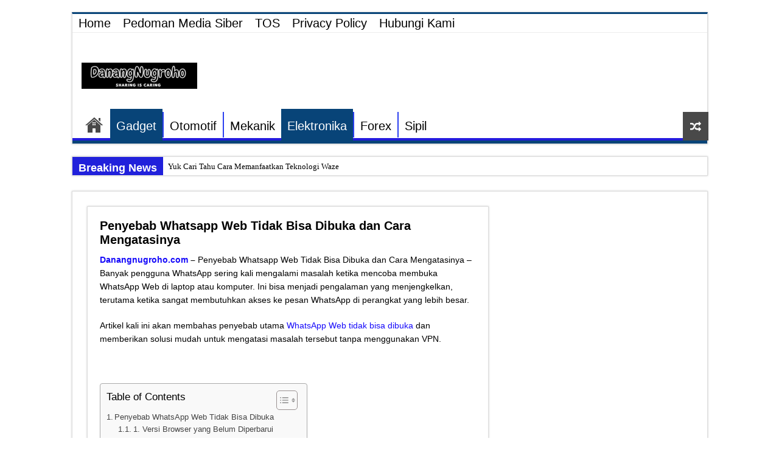

--- FILE ---
content_type: text/html; charset=UTF-8
request_url: https://danangnugroho.com/penyebab-whatsapp-web-tidak-bisa-dibuka-dan-cara-mengatasinya/
body_size: 23719
content:
<!DOCTYPE html>
<html lang="en-US" prefix="og: http://ogp.me/ns#">
<head><meta charset="UTF-8" /><script>if(navigator.userAgent.match(/MSIE|Internet Explorer/i)||navigator.userAgent.match(/Trident\/7\..*?rv:11/i)){var href=document.location.href;if(!href.match(/[?&]nowprocket/)){if(href.indexOf("?")==-1){if(href.indexOf("#")==-1){document.location.href=href+"?nowprocket=1"}else{document.location.href=href.replace("#","?nowprocket=1#")}}else{if(href.indexOf("#")==-1){document.location.href=href+"&nowprocket=1"}else{document.location.href=href.replace("#","&nowprocket=1#")}}}}</script><script>class RocketLazyLoadScripts{constructor(){this.triggerEvents=["keydown","mousedown","mousemove","touchmove","touchstart","touchend","wheel"],this.userEventHandler=this._triggerListener.bind(this),this.touchStartHandler=this._onTouchStart.bind(this),this.touchMoveHandler=this._onTouchMove.bind(this),this.touchEndHandler=this._onTouchEnd.bind(this),this.clickHandler=this._onClick.bind(this),this.interceptedClicks=[],window.addEventListener("pageshow",(e=>{this.persisted=e.persisted})),window.addEventListener("DOMContentLoaded",(()=>{this._preconnect3rdParties()})),this.delayedScripts={normal:[],async:[],defer:[]},this.allJQueries=[]}_addUserInteractionListener(e){document.hidden?e._triggerListener():(this.triggerEvents.forEach((t=>window.addEventListener(t,e.userEventHandler,{passive:!0}))),window.addEventListener("touchstart",e.touchStartHandler,{passive:!0}),window.addEventListener("mousedown",e.touchStartHandler),document.addEventListener("visibilitychange",e.userEventHandler))}_removeUserInteractionListener(){this.triggerEvents.forEach((e=>window.removeEventListener(e,this.userEventHandler,{passive:!0}))),document.removeEventListener("visibilitychange",this.userEventHandler)}_onTouchStart(e){"HTML"!==e.target.tagName&&(window.addEventListener("touchend",this.touchEndHandler),window.addEventListener("mouseup",this.touchEndHandler),window.addEventListener("touchmove",this.touchMoveHandler,{passive:!0}),window.addEventListener("mousemove",this.touchMoveHandler),e.target.addEventListener("click",this.clickHandler),this._renameDOMAttribute(e.target,"onclick","rocket-onclick"))}_onTouchMove(e){window.removeEventListener("touchend",this.touchEndHandler),window.removeEventListener("mouseup",this.touchEndHandler),window.removeEventListener("touchmove",this.touchMoveHandler,{passive:!0}),window.removeEventListener("mousemove",this.touchMoveHandler),e.target.removeEventListener("click",this.clickHandler),this._renameDOMAttribute(e.target,"rocket-onclick","onclick")}_onTouchEnd(e){window.removeEventListener("touchend",this.touchEndHandler),window.removeEventListener("mouseup",this.touchEndHandler),window.removeEventListener("touchmove",this.touchMoveHandler,{passive:!0}),window.removeEventListener("mousemove",this.touchMoveHandler)}_onClick(e){e.target.removeEventListener("click",this.clickHandler),this._renameDOMAttribute(e.target,"rocket-onclick","onclick"),this.interceptedClicks.push(e),e.preventDefault(),e.stopPropagation(),e.stopImmediatePropagation()}_replayClicks(){window.removeEventListener("touchstart",this.touchStartHandler,{passive:!0}),window.removeEventListener("mousedown",this.touchStartHandler),this.interceptedClicks.forEach((e=>{e.target.dispatchEvent(new MouseEvent("click",{view:e.view,bubbles:!0,cancelable:!0}))}))}_renameDOMAttribute(e,t,n){e.hasAttribute&&e.hasAttribute(t)&&(event.target.setAttribute(n,event.target.getAttribute(t)),event.target.removeAttribute(t))}_triggerListener(){this._removeUserInteractionListener(this),"loading"===document.readyState?document.addEventListener("DOMContentLoaded",this._loadEverythingNow.bind(this)):this._loadEverythingNow()}_preconnect3rdParties(){let e=[];document.querySelectorAll("script[type=rocketlazyloadscript]").forEach((t=>{if(t.hasAttribute("src")){const n=new URL(t.src).origin;n!==location.origin&&e.push({src:n,crossOrigin:t.crossOrigin||"module"===t.getAttribute("data-rocket-type")})}})),e=[...new Map(e.map((e=>[JSON.stringify(e),e]))).values()],this._batchInjectResourceHints(e,"preconnect")}async _loadEverythingNow(){this.lastBreath=Date.now(),this._delayEventListeners(),this._delayJQueryReady(this),this._handleDocumentWrite(),this._registerAllDelayedScripts(),this._preloadAllScripts(),await this._loadScriptsFromList(this.delayedScripts.normal),await this._loadScriptsFromList(this.delayedScripts.defer),await this._loadScriptsFromList(this.delayedScripts.async);try{await this._triggerDOMContentLoaded(),await this._triggerWindowLoad()}catch(e){}window.dispatchEvent(new Event("rocket-allScriptsLoaded")),this._replayClicks()}_registerAllDelayedScripts(){document.querySelectorAll("script[type=rocketlazyloadscript]").forEach((e=>{e.hasAttribute("src")?e.hasAttribute("async")&&!1!==e.async?this.delayedScripts.async.push(e):e.hasAttribute("defer")&&!1!==e.defer||"module"===e.getAttribute("data-rocket-type")?this.delayedScripts.defer.push(e):this.delayedScripts.normal.push(e):this.delayedScripts.normal.push(e)}))}async _transformScript(e){return await this._littleBreath(),new Promise((t=>{const n=document.createElement("script");[...e.attributes].forEach((e=>{let t=e.nodeName;"type"!==t&&("data-rocket-type"===t&&(t="type"),n.setAttribute(t,e.nodeValue))})),e.hasAttribute("src")?(n.addEventListener("load",t),n.addEventListener("error",t)):(n.text=e.text,t());try{e.parentNode.replaceChild(n,e)}catch(e){t()}}))}async _loadScriptsFromList(e){const t=e.shift();return t?(await this._transformScript(t),this._loadScriptsFromList(e)):Promise.resolve()}_preloadAllScripts(){this._batchInjectResourceHints([...this.delayedScripts.normal,...this.delayedScripts.defer,...this.delayedScripts.async],"preload")}_batchInjectResourceHints(e,t){var n=document.createDocumentFragment();e.forEach((e=>{if(e.src){const i=document.createElement("link");i.href=e.src,i.rel=t,"preconnect"!==t&&(i.as="script"),e.getAttribute&&"module"===e.getAttribute("data-rocket-type")&&(i.crossOrigin=!0),e.crossOrigin&&(i.crossOrigin=e.crossOrigin),n.appendChild(i)}})),document.head.appendChild(n)}_delayEventListeners(){let e={};function t(t,n){!function(t){function n(n){return e[t].eventsToRewrite.indexOf(n)>=0?"rocket-"+n:n}e[t]||(e[t]={originalFunctions:{add:t.addEventListener,remove:t.removeEventListener},eventsToRewrite:[]},t.addEventListener=function(){arguments[0]=n(arguments[0]),e[t].originalFunctions.add.apply(t,arguments)},t.removeEventListener=function(){arguments[0]=n(arguments[0]),e[t].originalFunctions.remove.apply(t,arguments)})}(t),e[t].eventsToRewrite.push(n)}function n(e,t){let n=e[t];Object.defineProperty(e,t,{get:()=>n||function(){},set(i){e["rocket"+t]=n=i}})}t(document,"DOMContentLoaded"),t(window,"DOMContentLoaded"),t(window,"load"),t(window,"pageshow"),t(document,"readystatechange"),n(document,"onreadystatechange"),n(window,"onload"),n(window,"onpageshow")}_delayJQueryReady(e){let t=window.jQuery;Object.defineProperty(window,"jQuery",{get:()=>t,set(n){if(n&&n.fn&&!e.allJQueries.includes(n)){n.fn.ready=n.fn.init.prototype.ready=function(t){e.domReadyFired?t.bind(document)(n):document.addEventListener("rocket-DOMContentLoaded",(()=>t.bind(document)(n)))};const t=n.fn.on;n.fn.on=n.fn.init.prototype.on=function(){if(this[0]===window){function e(e){return e.split(" ").map((e=>"load"===e||0===e.indexOf("load.")?"rocket-jquery-load":e)).join(" ")}"string"==typeof arguments[0]||arguments[0]instanceof String?arguments[0]=e(arguments[0]):"object"==typeof arguments[0]&&Object.keys(arguments[0]).forEach((t=>{delete Object.assign(arguments[0],{[e(t)]:arguments[0][t]})[t]}))}return t.apply(this,arguments),this},e.allJQueries.push(n)}t=n}})}async _triggerDOMContentLoaded(){this.domReadyFired=!0,await this._littleBreath(),document.dispatchEvent(new Event("rocket-DOMContentLoaded")),await this._littleBreath(),window.dispatchEvent(new Event("rocket-DOMContentLoaded")),await this._littleBreath(),document.dispatchEvent(new Event("rocket-readystatechange")),await this._littleBreath(),document.rocketonreadystatechange&&document.rocketonreadystatechange()}async _triggerWindowLoad(){await this._littleBreath(),window.dispatchEvent(new Event("rocket-load")),await this._littleBreath(),window.rocketonload&&window.rocketonload(),await this._littleBreath(),this.allJQueries.forEach((e=>e(window).trigger("rocket-jquery-load"))),await this._littleBreath();const e=new Event("rocket-pageshow");e.persisted=this.persisted,window.dispatchEvent(e),await this._littleBreath(),window.rocketonpageshow&&window.rocketonpageshow({persisted:this.persisted})}_handleDocumentWrite(){const e=new Map;document.write=document.writeln=function(t){const n=document.currentScript,i=document.createRange(),r=n.parentElement;let o=e.get(n);void 0===o&&(o=n.nextSibling,e.set(n,o));const s=document.createDocumentFragment();i.setStart(s,0),s.appendChild(i.createContextualFragment(t)),r.insertBefore(s,o)}}async _littleBreath(){Date.now()-this.lastBreath>45&&(await this._requestAnimFrame(),this.lastBreath=Date.now())}async _requestAnimFrame(){return document.hidden?new Promise((e=>setTimeout(e))):new Promise((e=>requestAnimationFrame(e)))}static run(){const e=new RocketLazyLoadScripts;e._addUserInteractionListener(e)}}RocketLazyLoadScripts.run();</script>

<link rel="profile" href="https://gmpg.org/xfn/11" />
<link rel="pingback" href="https://danangnugroho.com/xmlrpc.php" />

<meta name='robots' content='index, follow, max-image-preview:large, max-snippet:-1, max-video-preview:-1' />

	<!-- This site is optimized with the Yoast SEO Premium plugin v17.9 (Yoast SEO v19.11) - https://yoast.com/wordpress/plugins/seo/ -->
	<title>Penyebab Whatsapp Web Tidak Bisa Dibuka dan Cara Mengatasinya - Dunia Teknik</title><style id="rocket-critical-css">ul{box-sizing:border-box}:root{--wp--preset--font-size--normal:16px;--wp--preset--font-size--huge:42px}.aligncenter{clear:both}*{padding:0;margin:0;outline:none;list-style:none;border:0 none}*,*:before,*:after{-webkit-box-sizing:border-box;-moz-box-sizing:border-box;-ms-box-sizing:border-box;box-sizing:border-box}html{-ms-touch-action:manipulation;touch-action:manipulation}body{background:#FFF url(https://danangnugroho.com/wp-content/themes/sahifa/images/patterns/body-bg7.png);color:#333;font-family:'Droid Sans',Arial,Verdana,sans-serif;font-size:13px}h1,h2{font-weight:normal}.aligncenter{clear:both;margin-left:auto;margin-right:auto}a{color:#444;text-decoration:none}.clear{clear:both}#theme-header:after,#main-nav:after{display:block;visibility:hidden;clear:both;height:0;content:" "}::-webkit-scrollbar-track{background:#FFFFFF;-webkit-box-shadow:inset 1px 1px 2px #E0E0E0;border:1px solid #D8D8D8}::-webkit-scrollbar-thumb{background:#F88C00;-webkit-box-shadow:inset 1px 1px 2px rgba(155,155,155,0.4)}::-webkit-scrollbar-thumb:hover{-webkit-box-shadow:inset 1px 1px 10px rgba(0,0,0,0.3)}::-webkit-scrollbar-thumb:active{background:#888;-webkit-box-shadow:inset 1px 1px 2px rgba(0,0,0,0.3)}.wrapper-outer{position:relative}.background-cover{position:fixed;background-repeat:no-repeat;top:0;left:0;z-index:0;overflow:hidden;width:100%;height:100%;-webkit-background-size:cover;-moz-background-size:cover;-o-background-size:cover;background-size:cover}.container{width:1045px;margin:0 auto}#wrapper.wide-layout{background:#FFF;position:relative}#wrapper.wide-layout .header-content,#wrapper.wide-layout .breaking-news,#wrapper.wide-layout .container{width:1010px}#wrapper.wide-layout #theme-header{margin-top:0}#wrapper.wide-layout #main-nav .main-menu{margin:0!important}#wrapper.wide-layout .breaking-news{margin-bottom:0;-webkit-box-shadow:0 0 1px #CACACA;-moz-box-shadow:0 0 1px #cacaca;box-shadow:0 0 1px #CACACA}#wrapper.wide-layout #main-content{margin-top:10px;background:transparent}#theme-header{background:#FFF;margin:20px auto 25px;border-top:3px solid #f88c00;position:relative}.top-nav{background:#fbfbfb;border-bottom:1px solid #ececec;height:31px}.top-nav ul{float:left}.top-nav ul li{position:relative;display:inline-block;float:left;font-size:12px}.top-nav ul li a{display:inline-block;height:30px;line-height:30px;color:#838383;padding:0 10px}.top-nav .social-icons{float:right;padding-top:2px}.header-content{padding:20px 15px;margin:0 auto}.logo{float:left}.logo img{max-width:100%}.logo h2{font:bold 32pt arial}.logo strong{display:none}#main-nav{margin:0 auto;background:#2d2d2d;box-shadow:inset -1px -5px 0px -1px #393939;min-height:52px;border-bottom:5px solid #F88C00}#main-nav .container{position:relative}#main-nav .main-menu{margin-left:10px}#main-nav ul li{font-size:13px;position:relative;display:inline-block;float:left;border:1px solid #222222;border-width:0 0 0 1px;height:42px}#main-nav ul li:first-child,#main-nav ul li:first-child a{border:0 none}#main-nav ul li:last-child a{border-right-width:0}#main-nav ul li a{display:block;height:42px;position:relative;line-height:47px;color:#ddd;padding:0 10px;border:1px solid #383838;border-width:0 0 0 1px}#main-nav ul li i.fa{margin-right:5px}#main-nav ul li.current-menu-parent a{background:#F88C00;color:#FFF;height:52px;line-height:57px;border-width:0!important}#main-nav ul li.current-menu-parent{margin-top:-5px;height:52px;border-width:0}#main-nav ul li.menu-item-home a{background-image:url(https://danangnugroho.com/wp-content/themes/sahifa/images/home.png)!important;background-repeat:no-repeat!important;background-position:center -44px;text-indent:-9999px;width:52px}#main-nav ul li.menu-item-home:after{display:none}a.random-article{background:#494949;width:42px;height:47px;display:block;float:right;margin-left:1px;color:#FFF;text-align:center;position:relative}a.random-article i:before{font-size:18px;width:42px;line-height:50px}.breaking-news{background:#FFF;height:32px;margin:-5px auto 25px;overflow:hidden;position:relative}.breaking-news span.breaking-news-title{background:#F43D2A;display:block;float:left;padding:8px 10px 0;height:32px;color:#FFF;font-family:BebasNeueRegular,arial,Georgia,serif;font-size:14pt}.breaking-news span.breaking-news-title i{display:none}.breaking-news ul{float:left}.breaking-news ul li{display:block}.breaking-news ul a{padding:8px;display:block;white-space:nowrap;font-family:tahoma;background:#FFF}#main-content{background:#FFF;margin:20px auto 25px;position:relative;padding:24px 0;-webkit-transform:none}#main-content:after{display:block;visibility:hidden;clear:both;height:0;content:"."}.content{float:left;width:660px}#crumbs{margin-bottom:10px;clear:both;padding-bottom:5px;border-bottom:1px solid #eee}#crumbs span.delimiter{padding:0 3px}.post-listing{background:#FFF;border-bottom:4px solid #F88C00;-webkit-box-shadow:0 0 3px #CACACA;-moz-box-shadow:0 0 3px #cacaca;box-shadow:0 0 3px #CACACA}.post-listing.post{margin-bottom:40px}.post-inner{padding:20px}.post-title{font-family:BebasNeueRegular,arial,Georgia,serif;margin-bottom:10px;font-size:28px}.entry{word-wrap:break-word;line-height:22px}.entry p{margin-bottom:20px}.entry img{max-width:100%;height:auto}.social-icons{text-align:center}img{max-width:100%;height:auto;vertical-align:middle}img.aligncenter{display:block;margin:5px auto}#slide-out{background:#222;position:absolute;display:block;left:0;top:0;z-index:1;height:100%;width:80%;color:#ddd;-webkit-transform:translate3d(-101%,0,0);-moz-transform:translate3d(-100%,0,0);-ms-transform:translate3d(-100%,0,0);-o-transform:translate3d(-100%,0,0);transform:translate3d(-100%,0,0);-webkit-backface-visibility:hidden;-moz-backface-visibility:hidden;-ms-backface-visibility:hidden;-o-backface-visibility:hidden;backface-visibility:hidden}#slide-out .social-icons{margin-bottom:15px}#mobile-menu{border-top:1px solid #2D2D2D;display:none}#slide-out-open{display:none;margin:0;position:absolute;top:33px;left:5px;opacity:1;height:33px;width:40px;z-index:505}#slide-out-open span{left:6px}#slide-out-open span,#slide-out-open span:after,#slide-out-open span:before{top:5px;position:absolute;content:' ';display:block;height:3px;width:28px;background:#333;-webkit-border-radius:10px;-moz-border-radius:10px;border-radius:10px}#slide-out-open span:before{top:8px}#slide-out-open span:after{top:16px}@media only screen and (max-width:1045px){#wrapper.wide-layout .header-content,#wrapper.wide-layout .breaking-news,#wrapper.wide-layout .container{width:99%}.content{width:66.5%}}@media only screen and (max-width:990px){.logo{float:none!important;text-align:center;margin:0!important;clear:both}.content{width:100%;float:none}}@media only screen and (max-width:900px){.top-nav,#main-nav{display:none}#slide-out-open{display:block}#wrapper{background-color:#FFF;width:100%!important}#wrapper #theme-header{margin-top:0;width:100%!important;-webkit-box-shadow:0 0 3px #CACACA!important;-moz-box-shadow:0 0 3px #CACACA!important;box-shadow:0 0 3px #CACACA!important}#wrapper .breaking-news{width:99%!important;margin-right:auto;margin-left:auto;margin-bottom:10px;-webkit-box-shadow:0 0 1px #CACACA!important;-moz-box-shadow:0 0 1px #CACACA!important;box-shadow:0 0 1px #CACACA!important}#wrapper #main-content{width:99%!important;padding:0!important;-webkit-box-shadow:none!important;-moz-box-shadow:none!important;box-shadow:none!important}#wrapper #main-content{margin-top:10px}.header-content{padding-right:0;padding-left:0}}@media only screen and (max-width:670px){.breaking-news span.breaking-news-title span{display:none}.breaking-news span.breaking-news-title{padding-bottom:7px}.breaking-news span.breaking-news-title i{display:block;margin-top:-2px}}@media only screen and (max-width:350px){.logo{text-align:right;padding-right:20px}.logo img{max-width:50%;height:auto}#main-content{padding-top:0}}#slide-out{display:none}#slide-out{display:none}#main-content,.breaking-news,#theme-header,.post-listing{border:1px solid #ddd}#slide-out{display:none}</style><link rel="preload" href="https://danangnugroho.com/wp-content/cache/min/1/773354b93ee4241c7ede255e5d67169e.css" data-rocket-async="style" as="style" onload="this.onload=null;this.rel='stylesheet'" onerror="this.removeAttribute('data-rocket-async')"  media="all" data-minify="1" />
	<meta name="description" content="Artikel ini menjelaskan tentang Penyebab Whatsapp Web Tidak Bisa Dibuka dan Cara Mengatasinya. Semoga artikel ini bermanfaat." />
	<link rel="canonical" href="https://danangnugroho.com/penyebab-whatsapp-web-tidak-bisa-dibuka-dan-cara-mengatasinya/" />
	<meta property="og:locale" content="en_US" />
	<meta property="og:type" content="article" />
	<meta property="og:title" content="Penyebab Whatsapp Web Tidak Bisa Dibuka dan Cara Mengatasinya" />
	<meta property="og:description" content="Artikel ini menjelaskan tentang Penyebab Whatsapp Web Tidak Bisa Dibuka dan Cara Mengatasinya. Semoga artikel ini bermanfaat." />
	<meta property="og:url" content="https://danangnugroho.com/penyebab-whatsapp-web-tidak-bisa-dibuka-dan-cara-mengatasinya/" />
	<meta property="og:site_name" content="Dunia Teknik" />
	<meta property="article:published_time" content="2024-05-31T04:41:50+00:00" />
	<meta property="og:image" content="https://danangnugroho.com/wp-content/uploads/2024/05/WhatsApp-Image-2024-05-30-at-17.41.39.jpeg" />
	<meta property="og:image:width" content="1600" />
	<meta property="og:image:height" content="1066" />
	<meta property="og:image:type" content="image/jpeg" />
	<meta name="author" content="hariyanti hariyanti" />
	<meta name="twitter:card" content="summary_large_image" />
	<meta name="twitter:label1" content="Written by" />
	<meta name="twitter:data1" content="hariyanti hariyanti" />
	<meta name="twitter:label2" content="Est. reading time" />
	<meta name="twitter:data2" content="3 minutes" />
	<script type="application/ld+json" class="yoast-schema-graph">{"@context":"https://schema.org","@graph":[{"@type":"NewsArticle","@id":"https://danangnugroho.com/penyebab-whatsapp-web-tidak-bisa-dibuka-dan-cara-mengatasinya/#article","isPartOf":{"@id":"https://danangnugroho.com/penyebab-whatsapp-web-tidak-bisa-dibuka-dan-cara-mengatasinya/"},"author":{"name":"hariyanti hariyanti","@id":"https://danangnugroho.com/#/schema/person/8fc89eedab5ff1da9c4cfecd61c71b8c"},"headline":"Penyebab Whatsapp Web Tidak Bisa Dibuka dan Cara Mengatasinya","datePublished":"2024-05-31T04:41:50+00:00","dateModified":"2024-05-31T04:41:50+00:00","mainEntityOfPage":{"@id":"https://danangnugroho.com/penyebab-whatsapp-web-tidak-bisa-dibuka-dan-cara-mengatasinya/"},"wordCount":569,"commentCount":0,"publisher":{"@id":"https://danangnugroho.com/#organization"},"image":{"@id":"https://danangnugroho.com/penyebab-whatsapp-web-tidak-bisa-dibuka-dan-cara-mengatasinya/#primaryimage"},"thumbnailUrl":"https://danangnugroho.com/wp-content/uploads/2024/05/WhatsApp-Image-2024-05-30-at-17.41.39.jpeg","keywords":["Cara Mengatasi WhatsApp Web Tidak Bisa Dibuka","Penyebab Whatsapp Web Tidak Bisa Dibuka dan Cara Mengatasinya","WhatsApp Web"],"articleSection":["Elektronika","Gadget"],"inLanguage":"en-US","potentialAction":[{"@type":"CommentAction","name":"Comment","target":["https://danangnugroho.com/penyebab-whatsapp-web-tidak-bisa-dibuka-dan-cara-mengatasinya/#respond"]}],"copyrightYear":"2024","copyrightHolder":{"@id":"https://danangnugroho.com#organization"}},{"@type":"WebPage","@id":"https://danangnugroho.com/penyebab-whatsapp-web-tidak-bisa-dibuka-dan-cara-mengatasinya/","url":"https://danangnugroho.com/penyebab-whatsapp-web-tidak-bisa-dibuka-dan-cara-mengatasinya/","name":"Penyebab Whatsapp Web Tidak Bisa Dibuka dan Cara Mengatasinya - Dunia Teknik","isPartOf":{"@id":"https://danangnugroho.com/#website"},"primaryImageOfPage":{"@id":"https://danangnugroho.com/penyebab-whatsapp-web-tidak-bisa-dibuka-dan-cara-mengatasinya/#primaryimage"},"image":{"@id":"https://danangnugroho.com/penyebab-whatsapp-web-tidak-bisa-dibuka-dan-cara-mengatasinya/#primaryimage"},"thumbnailUrl":"https://danangnugroho.com/wp-content/uploads/2024/05/WhatsApp-Image-2024-05-30-at-17.41.39.jpeg","datePublished":"2024-05-31T04:41:50+00:00","dateModified":"2024-05-31T04:41:50+00:00","description":"Artikel ini menjelaskan tentang Penyebab Whatsapp Web Tidak Bisa Dibuka dan Cara Mengatasinya. Semoga artikel ini bermanfaat.","breadcrumb":{"@id":"https://danangnugroho.com/penyebab-whatsapp-web-tidak-bisa-dibuka-dan-cara-mengatasinya/#breadcrumb"},"inLanguage":"en-US","potentialAction":[{"@type":"ReadAction","target":["https://danangnugroho.com/penyebab-whatsapp-web-tidak-bisa-dibuka-dan-cara-mengatasinya/"]}]},{"@type":"ImageObject","inLanguage":"en-US","@id":"https://danangnugroho.com/penyebab-whatsapp-web-tidak-bisa-dibuka-dan-cara-mengatasinya/#primaryimage","url":"https://danangnugroho.com/wp-content/uploads/2024/05/WhatsApp-Image-2024-05-30-at-17.41.39.jpeg","contentUrl":"https://danangnugroho.com/wp-content/uploads/2024/05/WhatsApp-Image-2024-05-30-at-17.41.39.jpeg","width":1600,"height":1066,"caption":"Penyebab Whatsapp Web Tidak Bisa Dibuka dan Cara Mengatasinya"},{"@type":"BreadcrumbList","@id":"https://danangnugroho.com/penyebab-whatsapp-web-tidak-bisa-dibuka-dan-cara-mengatasinya/#breadcrumb","itemListElement":[{"@type":"ListItem","position":1,"name":"Home","item":"https://danangnugroho.com/"},{"@type":"ListItem","position":2,"name":"Penyebab Whatsapp Web Tidak Bisa Dibuka dan Cara Mengatasinya"}]},{"@type":"WebSite","@id":"https://danangnugroho.com/#website","url":"https://danangnugroho.com/","name":"Dunia Teknik","description":"Kumpulan Berita dan Informasi Tentang Teknik dari berbagai sumber yang terpercaya","publisher":{"@id":"https://danangnugroho.com/#organization"},"potentialAction":[{"@type":"SearchAction","target":{"@type":"EntryPoint","urlTemplate":"https://danangnugroho.com/?s={search_term_string}"},"query-input":"required name=search_term_string"}],"inLanguage":"en-US"},{"@type":"Organization","@id":"https://danangnugroho.com/#organization","name":"DUNIA TEKNIK","url":"https://danangnugroho.com/","logo":{"@type":"ImageObject","inLanguage":"en-US","@id":"https://danangnugroho.com/#/schema/logo/image/","url":"","contentUrl":"","caption":"DUNIA TEKNIK"},"image":{"@id":"https://danangnugroho.com/#/schema/logo/image/"}},{"@type":"Person","@id":"https://danangnugroho.com/#/schema/person/8fc89eedab5ff1da9c4cfecd61c71b8c","name":"hariyanti hariyanti","image":{"@type":"ImageObject","inLanguage":"en-US","@id":"https://danangnugroho.com/#/schema/person/image/","url":"https://secure.gravatar.com/avatar/943450e2365297e0359961d3080cdaaa?s=96&d=mm&r=g","contentUrl":"https://secure.gravatar.com/avatar/943450e2365297e0359961d3080cdaaa?s=96&d=mm&r=g","caption":"hariyanti hariyanti"}}]}</script>
	<!-- / Yoast SEO Premium plugin. -->


<link rel='dns-prefetch' href='//connect.facebook.net' />
<link rel='dns-prefetch' href='//www.googletagmanager.com' />
<link rel='dns-prefetch' href='//cdn.teknobgt.com' />
<link rel='dns-prefetch' href='//propeller-tracking.com' />
<link rel='dns-prefetch' href='//fonts.gstatic.com' />
<link rel='dns-prefetch' href='//www.gstatic.com' />
<link rel='dns-prefetch' href='//pagead2.googlesyndication.com' />
<link rel='dns-prefetch' href='//cdnjs.cloudflare.com' />

<link rel="alternate" type="application/rss+xml" title="Dunia Teknik &raquo; Feed" href="https://danangnugroho.com/feed/" />
<link rel="alternate" type="application/rss+xml" title="Dunia Teknik &raquo; Comments Feed" href="https://danangnugroho.com/comments/feed/" />
<link rel="alternate" type="application/rss+xml" title="Dunia Teknik &raquo; Penyebab Whatsapp Web Tidak Bisa Dibuka dan Cara Mengatasinya Comments Feed" href="https://danangnugroho.com/penyebab-whatsapp-web-tidak-bisa-dibuka-dan-cara-mengatasinya/feed/" />
<style type="text/css">
img.wp-smiley,
img.emoji {
	display: inline !important;
	border: none !important;
	box-shadow: none !important;
	height: 1em !important;
	width: 1em !important;
	margin: 0 0.07em !important;
	vertical-align: -0.1em !important;
	background: none !important;
	padding: 0 !important;
}
</style>
	

<style id='global-styles-inline-css' type='text/css'>
body{--wp--preset--color--black: #000000;--wp--preset--color--cyan-bluish-gray: #abb8c3;--wp--preset--color--white: #ffffff;--wp--preset--color--pale-pink: #f78da7;--wp--preset--color--vivid-red: #cf2e2e;--wp--preset--color--luminous-vivid-orange: #ff6900;--wp--preset--color--luminous-vivid-amber: #fcb900;--wp--preset--color--light-green-cyan: #7bdcb5;--wp--preset--color--vivid-green-cyan: #00d084;--wp--preset--color--pale-cyan-blue: #8ed1fc;--wp--preset--color--vivid-cyan-blue: #0693e3;--wp--preset--color--vivid-purple: #9b51e0;--wp--preset--gradient--vivid-cyan-blue-to-vivid-purple: linear-gradient(135deg,rgba(6,147,227,1) 0%,rgb(155,81,224) 100%);--wp--preset--gradient--light-green-cyan-to-vivid-green-cyan: linear-gradient(135deg,rgb(122,220,180) 0%,rgb(0,208,130) 100%);--wp--preset--gradient--luminous-vivid-amber-to-luminous-vivid-orange: linear-gradient(135deg,rgba(252,185,0,1) 0%,rgba(255,105,0,1) 100%);--wp--preset--gradient--luminous-vivid-orange-to-vivid-red: linear-gradient(135deg,rgba(255,105,0,1) 0%,rgb(207,46,46) 100%);--wp--preset--gradient--very-light-gray-to-cyan-bluish-gray: linear-gradient(135deg,rgb(238,238,238) 0%,rgb(169,184,195) 100%);--wp--preset--gradient--cool-to-warm-spectrum: linear-gradient(135deg,rgb(74,234,220) 0%,rgb(151,120,209) 20%,rgb(207,42,186) 40%,rgb(238,44,130) 60%,rgb(251,105,98) 80%,rgb(254,248,76) 100%);--wp--preset--gradient--blush-light-purple: linear-gradient(135deg,rgb(255,206,236) 0%,rgb(152,150,240) 100%);--wp--preset--gradient--blush-bordeaux: linear-gradient(135deg,rgb(254,205,165) 0%,rgb(254,45,45) 50%,rgb(107,0,62) 100%);--wp--preset--gradient--luminous-dusk: linear-gradient(135deg,rgb(255,203,112) 0%,rgb(199,81,192) 50%,rgb(65,88,208) 100%);--wp--preset--gradient--pale-ocean: linear-gradient(135deg,rgb(255,245,203) 0%,rgb(182,227,212) 50%,rgb(51,167,181) 100%);--wp--preset--gradient--electric-grass: linear-gradient(135deg,rgb(202,248,128) 0%,rgb(113,206,126) 100%);--wp--preset--gradient--midnight: linear-gradient(135deg,rgb(2,3,129) 0%,rgb(40,116,252) 100%);--wp--preset--duotone--dark-grayscale: url('#wp-duotone-dark-grayscale');--wp--preset--duotone--grayscale: url('#wp-duotone-grayscale');--wp--preset--duotone--purple-yellow: url('#wp-duotone-purple-yellow');--wp--preset--duotone--blue-red: url('#wp-duotone-blue-red');--wp--preset--duotone--midnight: url('#wp-duotone-midnight');--wp--preset--duotone--magenta-yellow: url('#wp-duotone-magenta-yellow');--wp--preset--duotone--purple-green: url('#wp-duotone-purple-green');--wp--preset--duotone--blue-orange: url('#wp-duotone-blue-orange');--wp--preset--font-size--small: 13px;--wp--preset--font-size--medium: 20px;--wp--preset--font-size--large: 36px;--wp--preset--font-size--x-large: 42px;--wp--preset--spacing--20: 0.44rem;--wp--preset--spacing--30: 0.67rem;--wp--preset--spacing--40: 1rem;--wp--preset--spacing--50: 1.5rem;--wp--preset--spacing--60: 2.25rem;--wp--preset--spacing--70: 3.38rem;--wp--preset--spacing--80: 5.06rem;}:where(.is-layout-flex){gap: 0.5em;}body .is-layout-flow > .alignleft{float: left;margin-inline-start: 0;margin-inline-end: 2em;}body .is-layout-flow > .alignright{float: right;margin-inline-start: 2em;margin-inline-end: 0;}body .is-layout-flow > .aligncenter{margin-left: auto !important;margin-right: auto !important;}body .is-layout-constrained > .alignleft{float: left;margin-inline-start: 0;margin-inline-end: 2em;}body .is-layout-constrained > .alignright{float: right;margin-inline-start: 2em;margin-inline-end: 0;}body .is-layout-constrained > .aligncenter{margin-left: auto !important;margin-right: auto !important;}body .is-layout-constrained > :where(:not(.alignleft):not(.alignright):not(.alignfull)){max-width: var(--wp--style--global--content-size);margin-left: auto !important;margin-right: auto !important;}body .is-layout-constrained > .alignwide{max-width: var(--wp--style--global--wide-size);}body .is-layout-flex{display: flex;}body .is-layout-flex{flex-wrap: wrap;align-items: center;}body .is-layout-flex > *{margin: 0;}:where(.wp-block-columns.is-layout-flex){gap: 2em;}.has-black-color{color: var(--wp--preset--color--black) !important;}.has-cyan-bluish-gray-color{color: var(--wp--preset--color--cyan-bluish-gray) !important;}.has-white-color{color: var(--wp--preset--color--white) !important;}.has-pale-pink-color{color: var(--wp--preset--color--pale-pink) !important;}.has-vivid-red-color{color: var(--wp--preset--color--vivid-red) !important;}.has-luminous-vivid-orange-color{color: var(--wp--preset--color--luminous-vivid-orange) !important;}.has-luminous-vivid-amber-color{color: var(--wp--preset--color--luminous-vivid-amber) !important;}.has-light-green-cyan-color{color: var(--wp--preset--color--light-green-cyan) !important;}.has-vivid-green-cyan-color{color: var(--wp--preset--color--vivid-green-cyan) !important;}.has-pale-cyan-blue-color{color: var(--wp--preset--color--pale-cyan-blue) !important;}.has-vivid-cyan-blue-color{color: var(--wp--preset--color--vivid-cyan-blue) !important;}.has-vivid-purple-color{color: var(--wp--preset--color--vivid-purple) !important;}.has-black-background-color{background-color: var(--wp--preset--color--black) !important;}.has-cyan-bluish-gray-background-color{background-color: var(--wp--preset--color--cyan-bluish-gray) !important;}.has-white-background-color{background-color: var(--wp--preset--color--white) !important;}.has-pale-pink-background-color{background-color: var(--wp--preset--color--pale-pink) !important;}.has-vivid-red-background-color{background-color: var(--wp--preset--color--vivid-red) !important;}.has-luminous-vivid-orange-background-color{background-color: var(--wp--preset--color--luminous-vivid-orange) !important;}.has-luminous-vivid-amber-background-color{background-color: var(--wp--preset--color--luminous-vivid-amber) !important;}.has-light-green-cyan-background-color{background-color: var(--wp--preset--color--light-green-cyan) !important;}.has-vivid-green-cyan-background-color{background-color: var(--wp--preset--color--vivid-green-cyan) !important;}.has-pale-cyan-blue-background-color{background-color: var(--wp--preset--color--pale-cyan-blue) !important;}.has-vivid-cyan-blue-background-color{background-color: var(--wp--preset--color--vivid-cyan-blue) !important;}.has-vivid-purple-background-color{background-color: var(--wp--preset--color--vivid-purple) !important;}.has-black-border-color{border-color: var(--wp--preset--color--black) !important;}.has-cyan-bluish-gray-border-color{border-color: var(--wp--preset--color--cyan-bluish-gray) !important;}.has-white-border-color{border-color: var(--wp--preset--color--white) !important;}.has-pale-pink-border-color{border-color: var(--wp--preset--color--pale-pink) !important;}.has-vivid-red-border-color{border-color: var(--wp--preset--color--vivid-red) !important;}.has-luminous-vivid-orange-border-color{border-color: var(--wp--preset--color--luminous-vivid-orange) !important;}.has-luminous-vivid-amber-border-color{border-color: var(--wp--preset--color--luminous-vivid-amber) !important;}.has-light-green-cyan-border-color{border-color: var(--wp--preset--color--light-green-cyan) !important;}.has-vivid-green-cyan-border-color{border-color: var(--wp--preset--color--vivid-green-cyan) !important;}.has-pale-cyan-blue-border-color{border-color: var(--wp--preset--color--pale-cyan-blue) !important;}.has-vivid-cyan-blue-border-color{border-color: var(--wp--preset--color--vivid-cyan-blue) !important;}.has-vivid-purple-border-color{border-color: var(--wp--preset--color--vivid-purple) !important;}.has-vivid-cyan-blue-to-vivid-purple-gradient-background{background: var(--wp--preset--gradient--vivid-cyan-blue-to-vivid-purple) !important;}.has-light-green-cyan-to-vivid-green-cyan-gradient-background{background: var(--wp--preset--gradient--light-green-cyan-to-vivid-green-cyan) !important;}.has-luminous-vivid-amber-to-luminous-vivid-orange-gradient-background{background: var(--wp--preset--gradient--luminous-vivid-amber-to-luminous-vivid-orange) !important;}.has-luminous-vivid-orange-to-vivid-red-gradient-background{background: var(--wp--preset--gradient--luminous-vivid-orange-to-vivid-red) !important;}.has-very-light-gray-to-cyan-bluish-gray-gradient-background{background: var(--wp--preset--gradient--very-light-gray-to-cyan-bluish-gray) !important;}.has-cool-to-warm-spectrum-gradient-background{background: var(--wp--preset--gradient--cool-to-warm-spectrum) !important;}.has-blush-light-purple-gradient-background{background: var(--wp--preset--gradient--blush-light-purple) !important;}.has-blush-bordeaux-gradient-background{background: var(--wp--preset--gradient--blush-bordeaux) !important;}.has-luminous-dusk-gradient-background{background: var(--wp--preset--gradient--luminous-dusk) !important;}.has-pale-ocean-gradient-background{background: var(--wp--preset--gradient--pale-ocean) !important;}.has-electric-grass-gradient-background{background: var(--wp--preset--gradient--electric-grass) !important;}.has-midnight-gradient-background{background: var(--wp--preset--gradient--midnight) !important;}.has-small-font-size{font-size: var(--wp--preset--font-size--small) !important;}.has-medium-font-size{font-size: var(--wp--preset--font-size--medium) !important;}.has-large-font-size{font-size: var(--wp--preset--font-size--large) !important;}.has-x-large-font-size{font-size: var(--wp--preset--font-size--x-large) !important;}
.wp-block-navigation a:where(:not(.wp-element-button)){color: inherit;}
:where(.wp-block-columns.is-layout-flex){gap: 2em;}
.wp-block-pullquote{font-size: 1.5em;line-height: 1.6;}
</style>





<style id='ez-toc-inline-css' type='text/css'>
div#ez-toc-container p.ez-toc-title {font-size: 120%;}div#ez-toc-container p.ez-toc-title {font-weight: 500;}div#ez-toc-container ul li {font-size: 95%;}div#ez-toc-container nav ul ul li ul li {font-size: 90%!important;}
</style>


<style id='rocket-lazyload-inline-css' type='text/css'>
.rll-youtube-player{position:relative;padding-bottom:56.23%;height:0;overflow:hidden;max-width:100%;}.rll-youtube-player:focus-within{outline: 2px solid currentColor;outline-offset: 5px;}.rll-youtube-player iframe{position:absolute;top:0;left:0;width:100%;height:100%;z-index:100;background:0 0}.rll-youtube-player img{bottom:0;display:block;left:0;margin:auto;max-width:100%;width:100%;position:absolute;right:0;top:0;border:none;height:auto;-webkit-transition:.4s all;-moz-transition:.4s all;transition:.4s all}.rll-youtube-player img:hover{-webkit-filter:brightness(75%)}.rll-youtube-player .play{height:100%;width:100%;left:0;top:0;position:absolute;background:url(https://danangnugroho.com/wp-content/plugins/wp-rocket/assets/img/youtube.png) no-repeat center;background-color: transparent !important;cursor:pointer;border:none;}
</style>
<script type="rocketlazyloadscript" data-rocket-type='text/javascript' src='https://danangnugroho.com/wp-includes/js/jquery/jquery.min.js' id='jquery-core-js' defer></script>
<script type="rocketlazyloadscript" data-rocket-type='text/javascript' src='https://danangnugroho.com/wp-includes/js/jquery/jquery-migrate.min.js' id='jquery-migrate-js' defer></script>
<script type="rocketlazyloadscript" data-minify="1" data-rocket-type='text/javascript' src='https://danangnugroho.com/wp-content/cache/min/1/wp-content/plugins/taqyeem/js/tie.js?ver=1670913501' id='taqyeem-main-js' defer></script>
<link rel="https://api.w.org/" href="https://danangnugroho.com/wp-json/" /><link rel="alternate" type="application/json" href="https://danangnugroho.com/wp-json/wp/v2/posts/1741" /><link rel="EditURI" type="application/rsd+xml" title="RSD" href="https://danangnugroho.com/xmlrpc.php?rsd" />
<link rel="wlwmanifest" type="application/wlwmanifest+xml" href="https://danangnugroho.com/wp-includes/wlwmanifest.xml" />
<meta name="generator" content="WordPress 6.1.9" />
<link rel='shortlink' href='https://danangnugroho.com/?p=1741' />
<link rel="alternate" type="application/json+oembed" href="https://danangnugroho.com/wp-json/oembed/1.0/embed?url=https%3A%2F%2Fdanangnugroho.com%2Fpenyebab-whatsapp-web-tidak-bisa-dibuka-dan-cara-mengatasinya%2F" />
<link rel="alternate" type="text/xml+oembed" href="https://danangnugroho.com/wp-json/oembed/1.0/embed?url=https%3A%2F%2Fdanangnugroho.com%2Fpenyebab-whatsapp-web-tidak-bisa-dibuka-dan-cara-mengatasinya%2F&#038;format=xml" />
<script type="rocketlazyloadscript" data-rocket-type='text/javascript'>
/* <![CDATA[ */
var taqyeem = {"ajaxurl":"https://danangnugroho.com/wp-admin/admin-ajax.php" , "your_rating":"Your Rating:"};
/* ]]> */
</script>

<style type="text/css" media="screen">

</style>
<style>.ez-toc-container-direction {direction: ltr;}.ez-toc-counter ul{counter-reset: item;}.ez-toc-counter nav ul li a::before {content: counters(item, ".", decimal) ". ";display: inline-block;counter-increment: item;flex-grow: 0;flex-shrink: 0;margin-right: .2em; float: left;}.ez-toc-widget-direction {direction: ltr;}.ez-toc-widget-container ul{counter-reset: item;}.ez-toc-widget-container nav ul li a::before {content: counters(item, ".", decimal) ". ";display: inline-block;counter-increment: item;flex-grow: 0;flex-shrink: 0;margin-right: .2em; float: left;}</style><link rel="shortcut icon" href="https://danangnugroho.com/wp-content/uploads/2021/10/DT-favicon.png" title="Favicon" />
<!--[if IE]>
<script type="text/javascript">jQuery(document).ready(function (){ jQuery(".menu-item").has("ul").children("a").attr("aria-haspopup", "true");});</script>
<![endif]-->
<!--[if lt IE 9]>
<script src="https://danangnugroho.com/wp-content/themes/sahifa/js/html5.js"></script>
<script src="https://danangnugroho.com/wp-content/themes/sahifa/js/selectivizr-min.js"></script>
<![endif]-->
<!--[if IE 9]>
<link rel="stylesheet" type="text/css" media="all" href="https://danangnugroho.com/wp-content/themes/sahifa/css/ie9.css" />
<![endif]-->
<!--[if IE 8]>
<link rel="stylesheet" type="text/css" media="all" href="https://danangnugroho.com/wp-content/themes/sahifa/css/ie8.css" />
<![endif]-->
<!--[if IE 7]>
<link rel="stylesheet" type="text/css" media="all" href="https://danangnugroho.com/wp-content/themes/sahifa/css/ie7.css" />
<![endif]-->


<meta name="viewport" content="width=device-width, initial-scale=1.0" />
<link rel="apple-touch-icon-precomposed" sizes="144x144" href="https://danangnugroho.com/wp-content/uploads/2021/10/DT-favicon.png" />
<link rel="apple-touch-icon-precomposed" sizes="120x120" href="https://danangnugroho.com/wp-content/uploads/2021/10/DT-favicon.png" />
<link rel="apple-touch-icon-precomposed" sizes="72x72" href="https://danangnugroho.com/wp-content/uploads/2021/10/DT-favicon.png" />
<link rel="apple-touch-icon-precomposed" href="https://danangnugroho.com/wp-content/uploads/2021/10/DT-favicon.png" />

<!-- Global site tag (gtag.js) - Google Analytics -->
<script type="rocketlazyloadscript" async src="https://www.googletagmanager.com/gtag/js?id=UA-35987492-5"></script>
<script type="rocketlazyloadscript">
  window.dataLayer = window.dataLayer || [];
  function gtag(){dataLayer.push(arguments);}
  gtag('js', new Date());

  gtag('config', 'UA-35987492-5');
</script>
<meta name="ahrefs-site-verification" content="5bf62af7c33d2e83a651cdc57ca8803f8110d7ea5615f2c5bb026be51e7bdcc4">

<script type="rocketlazyloadscript" async src="https://pagead2.googlesyndication.com/pagead/js/adsbygoogle.js?client=ca-pub-3681498344894897"
     crossorigin="anonymous"></script>


<meta name="google-adsense-account" content="ca-pub-3681498344894897">


<style type="text/css" media="screen">

.logo h1 a, .logo h2 a{
	font-size : 14px;
}

.top-nav, .top-nav ul li a {
	font-family: Impact, Charcoal, sans-serif;
	color :#000000;
	font-size : 20px;
}

#main-nav, #main-nav ul li a{
	font-family: Impact, Charcoal, sans-serif;
	color :#000000;
	font-size : 20px;
}

.breaking-news span.breaking-news-title{
	color :#ffffff;
	font-size : 18px;
	font-weight: bold;
}

.page-title{
	color :#000000;
	font-size : 20px;
	font-weight: bold;
}

.post-title{
	color :#000000;
	font-size : 20px;
	font-weight: bold;
}

h2.post-box-title, h2.post-box-title a{
	color :#000000;
	font-size : 20px;
}

h3.post-box-title, h3.post-box-title a{
	color :#000000;
	font-size : 18px;
}

p.post-meta, p.post-meta a{
	color :#000000;
	font-size : 12px;
}

body.single .entry, body.page .entry{
	color :#000000;
	font-size : 14px;
}

#featured-posts .featured-title h2 a{
	font-family: "Arial Black", Gadget, sans-serif;
	color :#ffffff;
	font-size : 20px;
}

.ei-title h2, .slider-caption h2 a, .content .slider-caption h2 a, .slider-caption h2, .content .slider-caption h2, .content .ei-title h2{
	color :#000000;
	font-size : 18px;
}


::-moz-selection { background: #000000;}
::selection { background: #000000; }
#main-nav,
.cat-box-content,
#sidebar .widget-container,
.post-listing,
#commentform {
	border-bottom-color: #084478;
}

.search-block .search-button,
#topcontrol,
#main-nav ul li.current-menu-item a,
#main-nav ul li.current-menu-item a:hover,
#main-nav ul li.current_page_parent a,
#main-nav ul li.current_page_parent a:hover,
#main-nav ul li.current-menu-parent a,
#main-nav ul li.current-menu-parent a:hover,
#main-nav ul li.current-page-ancestor a,
#main-nav ul li.current-page-ancestor a:hover,
.pagination span.current,
.share-post span.share-text,
.flex-control-paging li a.flex-active,
.ei-slider-thumbs li.ei-slider-element,
.review-percentage .review-item span span,
.review-final-score,
.button,
a.button,
a.more-link,
#main-content input[type="submit"],
.form-submit #submit,
#login-form .login-button,
.widget-feedburner .feedburner-subscribe,
input[type="submit"],
#buddypress button,
#buddypress a.button,
#buddypress input[type=submit],
#buddypress input[type=reset],
#buddypress ul.button-nav li a,
#buddypress div.generic-button a,
#buddypress .comment-reply-link,
#buddypress div.item-list-tabs ul li a span,
#buddypress div.item-list-tabs ul li.selected a,
#buddypress div.item-list-tabs ul li.current a,
#buddypress #members-directory-form div.item-list-tabs ul li.selected span,
#members-list-options a.selected,
#groups-list-options a.selected,
body.dark-skin #buddypress div.item-list-tabs ul li a span,
body.dark-skin #buddypress div.item-list-tabs ul li.selected a,
body.dark-skin #buddypress div.item-list-tabs ul li.current a,
body.dark-skin #members-list-options a.selected,
body.dark-skin #groups-list-options a.selected,
.search-block-large .search-button,
#featured-posts .flex-next:hover,
#featured-posts .flex-prev:hover,
a.tie-cart span.shooping-count,
.woocommerce span.onsale,
.woocommerce-page span.onsale ,
.woocommerce .widget_price_filter .ui-slider .ui-slider-handle,
.woocommerce-page .widget_price_filter .ui-slider .ui-slider-handle,
#check-also-close,
a.post-slideshow-next,
a.post-slideshow-prev,
.widget_price_filter .ui-slider .ui-slider-handle,
.quantity .minus:hover,
.quantity .plus:hover,
.mejs-container .mejs-controls .mejs-time-rail .mejs-time-current,
#reading-position-indicator  {
	background-color:#084478;
}

::-webkit-scrollbar-thumb{
	background-color:#084478 !important;
}

#theme-footer,
#theme-header,
.top-nav ul li.current-menu-item:before,
#main-nav .menu-sub-content ,
#main-nav ul ul,
#check-also-box {
	border-top-color: #084478;
}

.search-block:after {
	border-right-color:#084478;
}

body.rtl .search-block:after {
	border-left-color:#084478;
}

#main-nav ul > li.menu-item-has-children:hover > a:after,
#main-nav ul > li.mega-menu:hover > a:after {
	border-color:transparent transparent #084478;
}

.widget.timeline-posts li a:hover,
.widget.timeline-posts li a:hover span.tie-date {
	color: #084478;
}

.widget.timeline-posts li a:hover span.tie-date:before {
	background: #084478;
	border-color: #084478;
}

#order_review,
#order_review_heading {
	border-color: #084478;
}


body {
	background-color: #ffffff !important;
	background-position: top center;
}

a {
	color: #000000;
}
		
a:hover {
	color: #102ce0;
	text-decoration: underline;
}
		
body.single .post .entry a, body.page .post .entry a {
	color: #160afa;
}
		
body.single .post .entry a:hover, body.page .post .entry a:hover {
	color: #10e678;
}
		
.top-nav ul li a:hover, .top-nav ul li:hover > a, .top-nav ul :hover > a , .top-nav ul li.current-menu-item a {
	color: #000000;
}
		
#main-nav ul li a:hover, #main-nav ul li:hover > a, #main-nav ul :hover > a , #main-nav  ul ul li:hover > a, #main-nav  ul ul :hover > a {
	color: #0a6dc4;
}
		
#main-nav ul li a, #main-nav ul ul a, #main-nav ul.sub-menu a, #main-nav ul li.current_page_parent ul a, #main-nav ul li.current-menu-item ul a, #main-nav ul li.current-menu-parent ul a, #main-nav ul li.current-page-ancestor ul a {
	color: #000000;
}
		
#main-nav ul li.current-menu-item a, #main-nav ul li.current_page_parent a {
	color: #bda60d;
}
		
.top-nav ul li a , .top-nav ul ul a {
	color: #000000;
}
		
.footer-widget-top h4 {
	color: #000000;
}
		
#theme-footer a {
	color: #000000;
}
		
#theme-footer a:hover {
	color: #000000;
}
		
.top-nav, .top-nav ul ul {
	background-color:#ffffff !important; 
				}


#theme-footer {
	background-color:#2c1ad4 !important; 
		background-repeat:no-repeat !important; 
	background-attachment:scroll !important; 
	background-position:center top !important; 
}

#main-nav {
	background: #ffffff;
	box-shadow: inset -1px -5px 0px -1px #251bde;
}

#main-nav ul ul, #main-nav ul li.mega-menu .mega-menu-block { background-color:#ffffff !important;}

#main-nav ul li {
	border-color: #2b3ff0;
}

#main-nav ul ul li, #main-nav ul ul li:first-child {
	border-top-color: #2b3ff0;
}

#main-nav ul li .mega-menu-block ul.sub-menu {
	border-bottom-color: #2b3ff0;
}

#main-nav ul li a {
	border-left-color: #2b3ff0;
}

#main-nav ul ul li, #main-nav ul ul li:first-child {
	border-bottom-color: #2b3ff0;
}

.breaking-news span.breaking-news-title {background: #2121db;}

@media only screen and (max-width: 600px) {
	.term-header, .term-count {
			  text-align: center;
	}
}

.rating-container input[type=radio] {
	display:inline;
	border: none;
}

.rating-container input[type=radio]:checked::before {
	display:none;
}

.average-rating span, .stars {
	color: #f9a028;
}

.average-rating {
	line-height: 1!important;
	padding-bottom: 10px;
}

.stars {margin-bottom:0!important;}

.stars-depan {color: #f9a028;margin-top:5px}

.stars-depan-2 {color: #f9a028;margin-top:10px!important}

ul.ez-toc-list li:before {
    content: none;
}</style>

<link rel="icon" href="https://danangnugroho.com/wp-content/uploads/2021/10/cropped-DT-favicon-32x32.png" sizes="32x32" />
<link rel="icon" href="https://danangnugroho.com/wp-content/uploads/2021/10/cropped-DT-favicon-192x192.png" sizes="192x192" />
<link rel="apple-touch-icon" href="https://danangnugroho.com/wp-content/uploads/2021/10/cropped-DT-favicon-180x180.png" />
<meta name="msapplication-TileImage" content="https://danangnugroho.com/wp-content/uploads/2021/10/cropped-DT-favicon-270x270.png" />
<noscript><style id="rocket-lazyload-nojs-css">.rll-youtube-player, [data-lazy-src]{display:none !important;}</style></noscript><script type="rocketlazyloadscript">
/*! loadCSS rel=preload polyfill. [c]2017 Filament Group, Inc. MIT License */
(function(w){"use strict";if(!w.loadCSS){w.loadCSS=function(){}}
var rp=loadCSS.relpreload={};rp.support=(function(){var ret;try{ret=w.document.createElement("link").relList.supports("preload")}catch(e){ret=!1}
return function(){return ret}})();rp.bindMediaToggle=function(link){var finalMedia=link.media||"all";function enableStylesheet(){link.media=finalMedia}
if(link.addEventListener){link.addEventListener("load",enableStylesheet)}else if(link.attachEvent){link.attachEvent("onload",enableStylesheet)}
setTimeout(function(){link.rel="stylesheet";link.media="only x"});setTimeout(enableStylesheet,3000)};rp.poly=function(){if(rp.support()){return}
var links=w.document.getElementsByTagName("link");for(var i=0;i<links.length;i++){var link=links[i];if(link.rel==="preload"&&link.getAttribute("as")==="style"&&!link.getAttribute("data-loadcss")){link.setAttribute("data-loadcss",!0);rp.bindMediaToggle(link)}}};if(!rp.support()){rp.poly();var run=w.setInterval(rp.poly,500);if(w.addEventListener){w.addEventListener("load",function(){rp.poly();w.clearInterval(run)})}else if(w.attachEvent){w.attachEvent("onload",function(){rp.poly();w.clearInterval(run)})}}
if(typeof exports!=="undefined"){exports.loadCSS=loadCSS}
else{w.loadCSS=loadCSS}}(typeof global!=="undefined"?global:this))
</script>	<script type="application/ld+json">
	{
	  "@context": "https://schema.org/",
	  "@type": "Book",
	  "name": "Penyebab Whatsapp Web Tidak Bisa Dibuka dan Cara Mengatasinya",
	  "aggregateRating": {
		"@type": "AggregateRating",
		"ratingValue": "5",
		"ratingCount": "1741",
		"bestRating": "5",
		"worstRating": "1"
	  }
	}
	</script>
</head>
<body id="top" class="post-template-default single single-post postid-1741 single-format-standard">

<div class="wrapper-outer">

	<div class="background-cover"></div>

	<aside id="slide-out">

	
			<div class="social-icons">
		
			</div>

	
		<div id="mobile-menu" ></div>
	</aside><!-- #slide-out /-->

		<div id="wrapper" class="boxed">
		<div class="inner-wrapper">

		<header id="theme-header" class="theme-header">
						<div id="top-nav" class="top-nav">
				<div class="container">

			
				<div class="top-menu"><ul id="menu-pages" class="menu"><li id="menu-item-50" class="menu-item menu-item-type-post_type menu-item-object-page menu-item-home menu-item-50"><a href="https://danangnugroho.com/">Home</a></li>
<li id="menu-item-51" class="menu-item menu-item-type-post_type menu-item-object-page menu-item-51"><a href="https://danangnugroho.com/pedoman-media-siber/">Pedoman Media Siber</a></li>
<li id="menu-item-57" class="menu-item menu-item-type-post_type menu-item-object-page menu-item-57"><a href="https://danangnugroho.com/term-of-service/">TOS</a></li>
<li id="menu-item-58" class="menu-item menu-item-type-post_type menu-item-object-page menu-item-privacy-policy menu-item-58"><a href="https://danangnugroho.com/privacy-policy/">Privacy Policy</a></li>
<li id="menu-item-94" class="menu-item menu-item-type-post_type menu-item-object-page menu-item-94"><a href="https://danangnugroho.com/hubungi-kami/">Hubungi Kami</a></li>
</ul></div>
			<div class="social-icons">
		
			</div>

	
	
				</div><!-- .container /-->
			</div><!-- .top-menu /-->
			
		<div class="header-content">

					<a aria-label="open menus"id="slide-out-open" class="slide-out-open" href="#"rel="open menus"><span></span></a>
		
			<div class="logo" style=" margin-top:15px; margin-bottom:15px;">
			<h2>								<a title="Dunia Teknik" href="https://danangnugroho.com/">
					<img src="https://danangnugroho.com/wp-content/uploads/2022/12/logonew.jpg"srcset="https://danangnugroho.com/wp-content/uploads/2022/12/logonew.jpg 1x, https://danangnugroho.com/wp-content/uploads/2022/12/logonew.jpg 2x" alt="Dunia Teknik" width="https://danangnugroho.com/wp-content/uploads/2021/10/logo-danu-4-1.png" height="https://danangnugroho.com/wp-content/uploads/2021/10/logo-danu-4-1.png" /><strong>Dunia Teknik Kumpulan Berita dan Informasi Tentang Teknik dari berbagai sumber yang terpercaya</strong>
				</a>
			</h2>			</div><!-- .logo /-->
<script type="rocketlazyloadscript" data-rocket-type="text/javascript">window.addEventListener('DOMContentLoaded', function() {
jQuery(document).ready(function($) {
	var retina = window.devicePixelRatio > 1 ? true : false;
	if(retina) {
       	jQuery('#theme-header .logo img').attr('src',		'https://danangnugroho.com/wp-content/uploads/2022/12/logonew.jpg');
       	jQuery('#theme-header .logo img').attr('width',		'https://danangnugroho.com/wp-content/uploads/2021/10/logo-danu-4-1.png');
       	jQuery('#theme-header .logo img').attr('height',	'https://danangnugroho.com/wp-content/uploads/2021/10/logo-danu-4-1.png');
	}
});
});</script>
			<div class="e3lan e3lan-top">			<script type="rocketlazyloadscript" async src="https://pagead2.googlesyndication.com/pagead/js/adsbygoogle.js?client=ca-pub-3681498344894897"
     crossorigin="anonymous"></script>
<!-- dn header -->
<ins class="adsbygoogle"
     style="display:block"
     data-ad-client="ca-pub-3681498344894897"
     data-ad-slot="1793400769"
     data-ad-format="auto"
     data-full-width-responsive="true"></ins>
<script type="rocketlazyloadscript">
     (adsbygoogle = window.adsbygoogle || []).push({});
</script>				</div>			<div class="clear"></div>

		</div>
													<nav id="main-nav" class="fixed-enabled">
				<div class="container">

				
					<div class="main-menu"><ul id="menu-home-main" class="menu"><li id="menu-item-12" class="menu-item menu-item-type-custom menu-item-object-custom menu-item-home menu-item-12"><a href="https://danangnugroho.com"><i class="fa fa-home"></i>HOME</a></li>
<li id="menu-item-11" class="menu-item menu-item-type-taxonomy menu-item-object-category current-post-ancestor current-menu-parent current-post-parent menu-item-11"><a href="https://danangnugroho.com/gadget/">Gadget</a></li>
<li id="menu-item-1074" class="menu-item menu-item-type-taxonomy menu-item-object-category menu-item-1074"><a href="https://danangnugroho.com/otomotif/">Otomotif</a></li>
<li id="menu-item-1075" class="menu-item menu-item-type-taxonomy menu-item-object-category menu-item-1075"><a href="https://danangnugroho.com/mekanik/">Mekanik</a></li>
<li id="menu-item-1076" class="menu-item menu-item-type-taxonomy menu-item-object-category current-post-ancestor current-menu-parent current-post-parent menu-item-1076"><a href="https://danangnugroho.com/elektronika/">Elektronika</a></li>
<li id="menu-item-1077" class="menu-item menu-item-type-taxonomy menu-item-object-category menu-item-1077"><a href="https://danangnugroho.com/forex/">Forex</a></li>
<li id="menu-item-1078" class="menu-item menu-item-type-taxonomy menu-item-object-category menu-item-1078"><a href="https://danangnugroho.com/sipil/">Sipil</a></li>
</ul></div>										<a href="https://danangnugroho.com/?tierand=1" class="random-article ttip" title="Random Article"><i class="fa fa-random"></i></a>
					
					
				</div>
			</nav><!-- .main-nav /-->
					</header><!-- #header /-->

		
	<div class="clear"></div>
	<div id="breaking-news" class="breaking-news">
		<span class="breaking-news-title"><i class="fa fa-bolt"></i> <span>Breaking News</span></span>
		
					<ul>
					<li><a href="https://danangnugroho.com/yuk-cari-tahu-cara-memanfaatkan-teknologi-waze/" title="Yuk Cari Tahu Cara Memanfaatkan Teknologi Waze">Yuk Cari Tahu Cara Memanfaatkan Teknologi Waze</a></li>
					<li><a href="https://danangnugroho.com/begini-upaya-memperbaiki-elektronik-tv-yang-rusak-hanya-ada-layar-putih-atau-hitam/" title="Begini Upaya Memperbaiki Elektronik TV yang Rusak Hanya Ada Layar Putih atau Hitam">Begini Upaya Memperbaiki Elektronik TV yang Rusak Hanya Ada Layar Putih atau Hitam</a></li>
					<li><a href="https://danangnugroho.com/tips-memperbaiki-elektronik-speaker-sound-yang-bunyi-kemresek/" title="Tips Memperbaiki Elektronik Speaker Sound yang Bunyi Kemresek">Tips Memperbaiki Elektronik Speaker Sound yang Bunyi Kemresek</a></li>
					<li><a href="https://danangnugroho.com/penyebab-rem-susah-digerakin-dan-cara-mengatasinya/" title="Penyebab Rem Susah Digerakin dan Cara Mengatasinya">Penyebab Rem Susah Digerakin dan Cara Mengatasinya</a></li>
					<li><a href="https://danangnugroho.com/tutorial-memasang-kabel-listrik-untuk-pengairan-tambak-dengan-elektronik-khusus/" title="Tutorial Memasang Kabel Listrik untuk Pengairan Tambak dengan Elektronik Khusus">Tutorial Memasang Kabel Listrik untuk Pengairan Tambak dengan Elektronik Khusus</a></li>
					<li><a href="https://danangnugroho.com/elektronik-canggih-kulkas-inverter-vs-non-inverter/" title="Elektronik Canggih, Kulkas Inverter vs Non-Inverter">Elektronik Canggih, Kulkas Inverter vs Non-Inverter</a></li>
					<li><a href="https://danangnugroho.com/tips-atasi-motor-bunyi-kletek-kletek-tanpa-panik-undang-mekanik/" title="Tips Atasi Motor Bunyi Kletek-Kletek Tanpa Panik Undang Mekanik">Tips Atasi Motor Bunyi Kletek-Kletek Tanpa Panik Undang Mekanik</a></li>
					<li><a href="https://danangnugroho.com/mekanik-pemula-ini-cara-cerdas-memilih-oli-asli-biar-gak-ketipu/" title="Mekanik Pemula? Ini Cara Cerdas Memilih Oli Asli Biar Gak Ketipu">Mekanik Pemula? Ini Cara Cerdas Memilih Oli Asli Biar Gak Ketipu</a></li>
					<li><a href="https://danangnugroho.com/mekanik-pemula-wajib-tahu-cara-jitu-atasi-rantai-motor-patah/" title="Mekanik Pemula Wajib Tahu Cara Jitu Atasi Rantai Motor Patah">Mekanik Pemula Wajib Tahu Cara Jitu Atasi Rantai Motor Patah</a></li>
					<li><a href="https://danangnugroho.com/teknologi-bikin-bisnis-makanan-kamu-makin-cuan-begini-cara-buka-gofood-2024/" title="Teknologi Bikin Bisnis Makanan Kamu Makin Cuan! Begini Cara Buka GoFood 2024">Teknologi Bikin Bisnis Makanan Kamu Makin Cuan! Begini Cara Buka GoFood 2024</a></li>
					</ul>
					
		
		<script type="rocketlazyloadscript" data-rocket-type="text/javascript">window.addEventListener('DOMContentLoaded', function() {
			jQuery(document).ready(function(){
								jQuery('#breaking-news ul').innerFade({animationType: 'fade', speed: 750 , timeout: 3500});
							});
					});</script>
	</div> <!-- .breaking-news -->

	
	<div id="main-content" class="container">


	
	
	
	
	
	<div class="content">

		
		
		

		
		<article class="post-listing post-1741 post type-post status-publish format-standard has-post-thumbnail  category-elektronika category-gadget tag-cara-mengatasi-whatsapp-web-tidak-bisa-dibuka tag-penyebab-whatsapp-web-tidak-bisa-dibuka-dan-cara-mengatasinya tag-whatsapp-web" id="the-post">
			
			<div class="post-inner">

							<h1 class="name post-title entry-title"><span itemprop="name">Penyebab Whatsapp Web Tidak Bisa Dibuka dan Cara Mengatasinya</span></h1>

							
				<div class="entry">
					
					
					<p><strong><a href="https://danangnugroho.com">Danangnugroho.com</a> &#8211;</strong> Penyebab Whatsapp Web Tidak Bisa Dibuka dan Cara Mengatasinya &#8211; Banyak pengguna WhatsApp sering kali mengalami masalah ketika mencoba membuka WhatsApp Web di laptop atau komputer. Ini bisa menjadi pengalaman yang menjengkelkan, terutama ketika sangat membutuhkan akses ke pesan WhatsApp di perangkat yang lebih besar.</p>
<p>Artikel kali ini akan membahas penyebab utama <a href="https://danangnugroho.com/rekomendasi-motor-listrik-murah-tahun-2024/">WhatsApp Web tidak bisa dibuka</a> dan memberikan solusi mudah untuk mengatasi masalah tersebut tanpa menggunakan VPN.</p>
<p>&nbsp;</p>
<div id="ez-toc-container" class="ez-toc-v2_0_39 counter-hierarchy ez-toc-counter ez-toc-grey ez-toc-container-direction">
<div class="ez-toc-title-container">
<p class="ez-toc-title">Table of Contents</p>
<span class="ez-toc-title-toggle"><a href="#" class="ez-toc-pull-right ez-toc-btn ez-toc-btn-xs ez-toc-btn-default ez-toc-toggle" area-label="ez-toc-toggle-icon-1"><label for="item-694b872a72d12" aria-label="Table of Content"><span style="display: flex;align-items: center;width: 35px;height: 30px;justify-content: center;direction:ltr;"><svg style="fill: #999;color:#999" xmlns="http://www.w3.org/2000/svg" class="list-377408" width="20px" height="20px" viewBox="0 0 24 24" fill="none"><path d="M6 6H4v2h2V6zm14 0H8v2h12V6zM4 11h2v2H4v-2zm16 0H8v2h12v-2zM4 16h2v2H4v-2zm16 0H8v2h12v-2z" fill="currentColor"></path></svg><svg style="fill: #999;color:#999" class="arrow-unsorted-368013" xmlns="http://www.w3.org/2000/svg" width="10px" height="10px" viewBox="0 0 24 24" version="1.2" baseProfile="tiny"><path d="M18.2 9.3l-6.2-6.3-6.2 6.3c-.2.2-.3.4-.3.7s.1.5.3.7c.2.2.4.3.7.3h11c.3 0 .5-.1.7-.3.2-.2.3-.5.3-.7s-.1-.5-.3-.7zM5.8 14.7l6.2 6.3 6.2-6.3c.2-.2.3-.5.3-.7s-.1-.5-.3-.7c-.2-.2-.4-.3-.7-.3h-11c-.3 0-.5.1-.7.3-.2.2-.3.5-.3.7s.1.5.3.7z"/></svg></span></label><input type="checkbox" id="item-694b872a72d12"></a></span></div>
<nav><ul class='ez-toc-list ez-toc-list-level-1 ' ><li class='ez-toc-page-1 ez-toc-heading-level-2'><a class="ez-toc-link ez-toc-heading-1" href="#Penyebab_WhatsApp_Web_Tidak_Bisa_Dibuka" title="Penyebab WhatsApp Web Tidak Bisa Dibuka">Penyebab WhatsApp Web Tidak Bisa Dibuka</a><ul class='ez-toc-list-level-3'><li class='ez-toc-heading-level-3'><a class="ez-toc-link ez-toc-heading-2" href="#1_Versi_Browser_yang_Belum_Diperbarui" title="1. Versi Browser yang Belum Diperbarui">1. Versi Browser yang Belum Diperbarui</a></li><li class='ez-toc-page-1 ez-toc-heading-level-3'><a class="ez-toc-link ez-toc-heading-3" href="#2_Penggunaan_VPN" title="2. Penggunaan VPN">2. Penggunaan VPN</a></li><li class='ez-toc-page-1 ez-toc-heading-level-3'><a class="ez-toc-link ez-toc-heading-4" href="#3_Masalah_Koneksi_Internet" title="3. Masalah Koneksi Internet">3. Masalah Koneksi Internet</a></li></ul></li><li class='ez-toc-page-1 ez-toc-heading-level-2'><a class="ez-toc-link ez-toc-heading-5" href="#Cara_Mengatasi_WhatsApp_Web_Tidak_Bisa_Dibuka" title="Cara Mengatasi WhatsApp Web Tidak Bisa Dibuka">Cara Mengatasi WhatsApp Web Tidak Bisa Dibuka</a><ul class='ez-toc-list-level-3'><li class='ez-toc-heading-level-3'><a class="ez-toc-link ez-toc-heading-6" href="#1_Perbarui_Browser" title="1. Perbarui Browser">1. Perbarui Browser</a></li><li class='ez-toc-page-1 ez-toc-heading-level-3'><a class="ez-toc-link ez-toc-heading-7" href="#2_Nonaktifkan_VPN" title="2. Nonaktifkan VPN">2. Nonaktifkan VPN</a></li><li class='ez-toc-page-1 ez-toc-heading-level-3'><a class="ez-toc-link ez-toc-heading-8" href="#3_Periksa_Koneksi_Internet" title="3. Periksa Koneksi Internet">3. Periksa Koneksi Internet</a></li><li class='ez-toc-page-1 ez-toc-heading-level-3'><a class="ez-toc-link ez-toc-heading-9" href="#4_Bersihkan_Cache_dan_Cookies_Browser" title="4. Bersihkan Cache dan Cookies Browser">4. Bersihkan Cache dan Cookies Browser</a></li><li class='ez-toc-page-1 ez-toc-heading-level-3'><a class="ez-toc-link ez-toc-heading-10" href="#5_Cek_Kompatibilitas_Browser" title="5. Cek Kompatibilitas Browser">5. Cek Kompatibilitas Browser</a></li></ul></li></ul></nav></div>
<h2><span class="ez-toc-section" id="Penyebab_WhatsApp_Web_Tidak_Bisa_Dibuka"></span>Penyebab WhatsApp Web Tidak Bisa Dibuka<span class="ez-toc-section-end"></span></h2>
<figure id="attachment_1742" aria-describedby="caption-attachment-1742" style="width: 1600px" class="wp-caption aligncenter"><img decoding="async" class="size-full wp-image-1742" src="https://danangnugroho.com/wp-content/uploads/2024/05/WhatsApp-Image-2024-05-30-at-17.41.39.jpeg" alt="" width="1600" height="1066" srcset="https://danangnugroho.com/wp-content/uploads/2024/05/WhatsApp-Image-2024-05-30-at-17.41.39.jpeg 1600w, https://danangnugroho.com/wp-content/uploads/2024/05/WhatsApp-Image-2024-05-30-at-17.41.39-300x200.jpeg 300w, https://danangnugroho.com/wp-content/uploads/2024/05/WhatsApp-Image-2024-05-30-at-17.41.39-1024x682.jpeg 1024w, https://danangnugroho.com/wp-content/uploads/2024/05/WhatsApp-Image-2024-05-30-at-17.41.39-150x100.jpeg 150w, https://danangnugroho.com/wp-content/uploads/2024/05/WhatsApp-Image-2024-05-30-at-17.41.39-768x512.jpeg 768w, https://danangnugroho.com/wp-content/uploads/2024/05/WhatsApp-Image-2024-05-30-at-17.41.39-1536x1023.jpeg 1536w" sizes="(max-width: 1600px) 100vw, 1600px" /><figcaption id="caption-attachment-1742" class="wp-caption-text">Penyebab WhatsApp Web Tidak Bisa Dibuka</figcaption></figure>
<h3><span class="ez-toc-section" id="1_Versi_Browser_yang_Belum_Diperbarui"></span>1. Versi Browser yang Belum Diperbarui<span class="ez-toc-section-end"></span></h3>
<p>Salah satu penyebab utama WhatsApp Web tidak bisa dibuka adalah penggunaan browser yang usang atau lama. Browser yang tidak diperbarui mungkin tidak kompatibel dengan versi terbaru WhatsApp Web, sehingga menyebabkan masalah saat mencoba mengaksesnya.</p>
<p>Dengan meperbarui browser yang secara teratur akan memiliki fitur keamanan dan performa yang lebih baik, memastikan kompatibilitas dengan aplikasi web terbaru seperti WhatsApp Web.</p>
<p>&nbsp;</p>
<h3><span class="ez-toc-section" id="2_Penggunaan_VPN"></span>2. Penggunaan VPN<span class="ez-toc-section-end"></span></h3>
<p>Mengaktifkan Virtual Private Network (VPN) saat menggunakan WhatsApp dapat menyebabkan gangguan pada koneksi. VPN bekerja dengan merutekan koneksi internet melalui server eksternal, yang bisa menyebabkan latensi atau hambatan pada akses ke server WhatsApp.</p>
<p>Hal ini dapat mengakibatkan ketidakmampuan untuk membuka WhatsApp Web. Oleh karena itu, sebaiknya nonaktifkan VPN saat mengakses WhatsApp Web untuk memastikan konektivitas yang lancar.</p>
<div style="clear:both; margin-top:0em; margin-bottom:1em;"><a href="https://danangnugroho.com/cara-cek-apakah-nik-sudah-terpakai-di-pinjol-waspadai-penyalahgunaan-data/" target="_self" rel="dofollow" class="u94aa26f440375cc7bc1981e4e3184e75"><!-- INLINE RELATED POSTS 1/3 //--><style> .u94aa26f440375cc7bc1981e4e3184e75 { padding:0px; margin: 0; padding-top:1em!important; padding-bottom:1em!important; width:100%; display: block; font-weight:bold; background-color:inherit; border:0!important; border-left:4px solid inherit!important; box-shadow: 0 1px 2px rgba(0, 0, 0, 0.17); -moz-box-shadow: 0 1px 2px rgba(0, 0, 0, 0.17); -o-box-shadow: 0 1px 2px rgba(0, 0, 0, 0.17); -webkit-box-shadow: 0 1px 2px rgba(0, 0, 0, 0.17); text-decoration:none; } .u94aa26f440375cc7bc1981e4e3184e75:active, .u94aa26f440375cc7bc1981e4e3184e75:hover { opacity: 1; transition: opacity 250ms; webkit-transition: opacity 250ms; text-decoration:none; } .u94aa26f440375cc7bc1981e4e3184e75 { transition: background-color 250ms; webkit-transition: background-color 250ms; opacity: 1; transition: opacity 250ms; webkit-transition: opacity 250ms; } .u94aa26f440375cc7bc1981e4e3184e75 .ctaText { font-weight:bold; color:#16A085; text-decoration:none; font-size: 16px; } .u94aa26f440375cc7bc1981e4e3184e75 .postTitle { color:#2980B9; text-decoration: underline!important; font-size: 16px; } .u94aa26f440375cc7bc1981e4e3184e75:hover .postTitle { text-decoration: underline!important; } </style><div style="padding-left:1em; padding-right:1em;"><span class="ctaText">Baca Juga : </span>&nbsp; <span class="postTitle">Cara Cek Apakah NIK Sudah Terpakai di Pinjol, Waspadai Penyalahgunaan Data!</span></div></a></div><p>&nbsp;</p>
<h3><span class="ez-toc-section" id="3_Masalah_Koneksi_Internet"></span>3. Masalah Koneksi Internet<span class="ez-toc-section-end"></span></h3>
<p>Koneksi internet yang tidak stabil atau lambat juga bisa menjadi penyebab WhatsApp Web tidak bisa dibuka. WhatsApp Web membutuhkan koneksi internet yang andal untuk berfungsi dengan baik.</p>
<p>Koneksi yang putus-putus atau lambat dapat menyebabkan waktu tunggu yang lama atau gagal memuat halaman WhatsApp Web.</p>
<p>&nbsp;</p>
<h2><span class="ez-toc-section" id="Cara_Mengatasi_WhatsApp_Web_Tidak_Bisa_Dibuka"></span>Cara Mengatasi WhatsApp Web Tidak Bisa Dibuka<span class="ez-toc-section-end"></span></h2>
<p>Berikut adalah lima cara mudah untuk mengatasi masalah ini tanpa perlu menggunakan VPN:</p>
<p>&nbsp;</p>
<h3><span class="ez-toc-section" id="1_Perbarui_Browser"></span>1. Perbarui Browser<span class="ez-toc-section-end"></span></h3>
<p>Pastikan browser yang digunakan adalah versi terbaru. Perbarui browser ke versi terbaru melalui pengaturan atau menu pembaruan pada browser tersebut.</p>
<p>Browser populer seperti Google Chrome, Mozilla Firefox, Microsoft Edge, dan Safari selalu memberikan pembaruan secara berkala untuk meningkatkan performa dan kompatibilitas.</p>
<p>&nbsp;</p>
<h3><span class="ez-toc-section" id="2_Nonaktifkan_VPN"></span>2. Nonaktifkan VPN<span class="ez-toc-section-end"></span></h3>
<p>Jika menggunakan VPN, coba nonaktifkan dan kemudian coba akses WhatsApp Web lagi. VPN dapat menyebabkan gangguan pada koneksi ke server WhatsApp, jadi dengan menonaktifkannya, bisa memastikan koneksi langsung dan lebih stabil ke WhatsApp Web.</p>
<p>&nbsp;</p>
<h3><span class="ez-toc-section" id="3_Periksa_Koneksi_Internet"></span>3. Periksa Koneksi Internet<span class="ez-toc-section-end"></span></h3>
<p>Pastikan koneksi internet stabil dan cukup cepat. Cobalah untuk merestart router atau modem, atau mengganti ke jaringan Wi-Fi yang lebih cepat dan lebih stabil. Selain itu, pastikan tidak ada perangkat lain yang menggunakan bandwidth secara berlebihan saat mencoba mengakses WhatsApp Web.</p>
<p>&nbsp;</p>
<h3><span class="ez-toc-section" id="4_Bersihkan_Cache_dan_Cookies_Browser"></span>4. Bersihkan Cache dan Cookies Browser<span class="ez-toc-section-end"></span></h3>
<p>Cache dan cookies yang menumpuk pada browser bisa menyebabkan masalah saat mengakses situs web. Membersihkan cache dan cookies dapat membantu memperbaiki masalah ini. Caranya bisa dilakukan melalui pengaturan browser.</p>
<p>&nbsp;</p>
<h3><span class="ez-toc-section" id="5_Cek_Kompatibilitas_Browser"></span>5. Cek Kompatibilitas Browser<span class="ez-toc-section-end"></span></h3>
<p>Pastikan browser yang digunakan mendukung WhatsApp Web. Browser yang jarang digunakan atau versi yang sangat lama mungkin tidak kompatibel. Jika perlu, cobalah menggunakan browser lain yang lebih populer dan sering diperbarui seperti Google Chrome atau Mozilla Firefox.</p>
<div style="clear:both; margin-top:0em; margin-bottom:1em;"><a href="https://danangnugroho.com/harga-dan-review-smartfren-andromax-z/" target="_self" rel="dofollow" class="u6b2534bdf9cb5c25c6e50b7dc6b1c1bd"><!-- INLINE RELATED POSTS 2/3 //--><style> .u6b2534bdf9cb5c25c6e50b7dc6b1c1bd { padding:0px; margin: 0; padding-top:1em!important; padding-bottom:1em!important; width:100%; display: block; font-weight:bold; background-color:inherit; border:0!important; border-left:4px solid inherit!important; box-shadow: 0 1px 2px rgba(0, 0, 0, 0.17); -moz-box-shadow: 0 1px 2px rgba(0, 0, 0, 0.17); -o-box-shadow: 0 1px 2px rgba(0, 0, 0, 0.17); -webkit-box-shadow: 0 1px 2px rgba(0, 0, 0, 0.17); text-decoration:none; } .u6b2534bdf9cb5c25c6e50b7dc6b1c1bd:active, .u6b2534bdf9cb5c25c6e50b7dc6b1c1bd:hover { opacity: 1; transition: opacity 250ms; webkit-transition: opacity 250ms; text-decoration:none; } .u6b2534bdf9cb5c25c6e50b7dc6b1c1bd { transition: background-color 250ms; webkit-transition: background-color 250ms; opacity: 1; transition: opacity 250ms; webkit-transition: opacity 250ms; } .u6b2534bdf9cb5c25c6e50b7dc6b1c1bd .ctaText { font-weight:bold; color:#16A085; text-decoration:none; font-size: 16px; } .u6b2534bdf9cb5c25c6e50b7dc6b1c1bd .postTitle { color:#2980B9; text-decoration: underline!important; font-size: 16px; } .u6b2534bdf9cb5c25c6e50b7dc6b1c1bd:hover .postTitle { text-decoration: underline!important; } </style><div style="padding-left:1em; padding-right:1em;"><span class="ctaText">Baca Juga : </span>&nbsp; <span class="postTitle">Harga dan Review Smartfren Andromax Z</span></div></a></div><p>Menghadapi masalah saat membuka WhatsApp Web bisa sangat mengganggu, tetapi dengan memahami penyebab utama dan mengetahui cara mengatasinya, masalah ini dapat diatasi dengan mudah.</p>
<p>Selalu pastikan browser diperbarui, nonaktifkan VPN jika diperlukan, periksa koneksi internet, bersihkan cache dan cookies, serta pastikan kompatibilitas browser untuk pengalaman penggunaan yang lancar dan tanpa hambatan.</p>
<p>Dengan mengetahui penyebab whatsapp web tidak bisa dibuka dan mengikuti langkah-langkah mengatasinya di harapkan WhatsApp Web dapat berfungsi dengan baik di laptop atau komputer.</p>
					
									</div><!-- .entry /-->


				<div class="share-post">
	<span class="share-text">Share</span>

		<script type="rocketlazyloadscript">
	window.___gcfg = {lang: 'en-US'};
	(function(w, d, s) {
		function go(){
		var js, fjs = d.getElementsByTagName(s)[0], load = function(url, id) {
			if (d.getElementById(id)) {return;}
			js = d.createElement(s); js.src = url; js.id = id;
			fjs.parentNode.insertBefore(js, fjs);
		};
		load('//connect.facebook.net/en/all.js#xfbml=1', 'fbjssdk' );
		load('//platform.twitter.com/widgets.js', 			 'tweetjs' );
		}
		if (w.addEventListener) { w.addEventListener("load", go, false); }
		else if (w.attachEvent) { w.attachEvent("onload",go); }
	}(window, document, 'script'));
	</script>
	<ul class="normal-social">
			<li>
			<div class="fb-like" data-href="https://danangnugroho.com/penyebab-whatsapp-web-tidak-bisa-dibuka-dan-cara-mengatasinya/" data-send="false" data-layout="button_count" data-width="90" data-show-faces="false"></div>
		</li>
						</ul>
		<div class="clear"></div>
</div> <!-- .share-post -->
				<div class="clear"></div>
			</div><!-- .post-inner -->

			
		</article><!-- .post-listing -->
		

		<div class="e3lan e3lan-post">			<script type="rocketlazyloadscript" async src="https://pagead2.googlesyndication.com/pagead/js/adsbygoogle.js?client=ca-pub-3681498344894897"
     crossorigin="anonymous"></script>
<ins class="adsbygoogle"
     style="display:block; text-align:center;"
     data-ad-layout="in-article"
     data-ad-format="fluid"
     data-ad-client="ca-pub-3681498344894897"
     data-ad-slot="1601829078"></ins>
<script type="rocketlazyloadscript">
     (adsbygoogle = window.adsbygoogle || []).push({});
</script>				</div>
		

		
			<section id="related_posts">
		<div class="block-head">
			<h3>Related Articles</h3><div class="stripe-line"></div>
		</div>
		<div class="post-listing">
						<div class="related-item">
							
				<div class="post-thumbnail">
					<a href="https://danangnugroho.com/yuk-cari-tahu-cara-memanfaatkan-teknologi-waze/">
						<img width="310" height="165" src="https://danangnugroho.com/wp-content/uploads/2024/12/waze-310x165.jpg" class="attachment-tie-medium size-tie-medium wp-post-image" alt="Yuk Cari Tahu Cara Memanfaatkan Teknologi Waze" decoding="async" loading="lazy" />						<span class="fa overlay-icon"></span>
					</a>
				</div><!-- post-thumbnail /-->
							
				<h3><a href="https://danangnugroho.com/yuk-cari-tahu-cara-memanfaatkan-teknologi-waze/" rel="bookmark">Yuk Cari Tahu Cara Memanfaatkan Teknologi Waze</a></h3>
				<p class="post-meta"><span class="tie-date"><i class="fa fa-clock-o"></i>14/12/2024</span></p>
			</div>
						<div class="related-item">
							
				<div class="post-thumbnail">
					<a href="https://danangnugroho.com/begini-upaya-memperbaiki-elektronik-tv-yang-rusak-hanya-ada-layar-putih-atau-hitam/">
						<img width="310" height="165" src="https://danangnugroho.com/wp-content/uploads/2024/12/tivi-310x165.png" class="attachment-tie-medium size-tie-medium wp-post-image" alt="Begini Upaya Memperbaiki Elektronik TV yang Rusak Hanya Ada Layar Putih atau Hitam" decoding="async" loading="lazy" />						<span class="fa overlay-icon"></span>
					</a>
				</div><!-- post-thumbnail /-->
							
				<h3><a href="https://danangnugroho.com/begini-upaya-memperbaiki-elektronik-tv-yang-rusak-hanya-ada-layar-putih-atau-hitam/" rel="bookmark">Begini Upaya Memperbaiki Elektronik TV yang Rusak Hanya Ada Layar Putih atau Hitam</a></h3>
				<p class="post-meta"><span class="tie-date"><i class="fa fa-clock-o"></i>13/12/2024</span></p>
			</div>
						<div class="related-item">
							
				<div class="post-thumbnail">
					<a href="https://danangnugroho.com/tips-memperbaiki-elektronik-speaker-sound-yang-bunyi-kemresek/">
						<img width="310" height="165" src="https://danangnugroho.com/wp-content/uploads/2024/12/speker-310x165.jpg" class="attachment-tie-medium size-tie-medium wp-post-image" alt="Tips Memperbaiki Elektronik Speaker Sound yang Bunyi Kemresek" decoding="async" loading="lazy" />						<span class="fa overlay-icon"></span>
					</a>
				</div><!-- post-thumbnail /-->
							
				<h3><a href="https://danangnugroho.com/tips-memperbaiki-elektronik-speaker-sound-yang-bunyi-kemresek/" rel="bookmark">Tips Memperbaiki Elektronik Speaker Sound yang Bunyi Kemresek</a></h3>
				<p class="post-meta"><span class="tie-date"><i class="fa fa-clock-o"></i>13/12/2024</span></p>
			</div>
						<div class="related-item">
							
				<div class="post-thumbnail">
					<a href="https://danangnugroho.com/tutorial-memasang-kabel-listrik-untuk-pengairan-tambak-dengan-elektronik-khusus/">
						<img width="310" height="165" src="https://danangnugroho.com/wp-content/uploads/2024/12/kabel-listrik-2-310x165.jpg" class="attachment-tie-medium size-tie-medium wp-post-image" alt="Tutorial Memasang Kabel Listrik untuk Pengairan Tambak dengan Elektronik Khusus" decoding="async" loading="lazy" />						<span class="fa overlay-icon"></span>
					</a>
				</div><!-- post-thumbnail /-->
							
				<h3><a href="https://danangnugroho.com/tutorial-memasang-kabel-listrik-untuk-pengairan-tambak-dengan-elektronik-khusus/" rel="bookmark">Tutorial Memasang Kabel Listrik untuk Pengairan Tambak dengan Elektronik Khusus</a></h3>
				<p class="post-meta"><span class="tie-date"><i class="fa fa-clock-o"></i>11/12/2024</span></p>
			</div>
						<div class="related-item">
							
				<div class="post-thumbnail">
					<a href="https://danangnugroho.com/elektronik-canggih-kulkas-inverter-vs-non-inverter/">
						<img width="310" height="165" src="https://danangnugroho.com/wp-content/uploads/2024/12/kulkas-inverter-310x165.jpg" class="attachment-tie-medium size-tie-medium wp-post-image" alt="Elektronik Canggih, Kulkas Inverter vs Non-Inverter" decoding="async" loading="lazy" />						<span class="fa overlay-icon"></span>
					</a>
				</div><!-- post-thumbnail /-->
							
				<h3><a href="https://danangnugroho.com/elektronik-canggih-kulkas-inverter-vs-non-inverter/" rel="bookmark">Elektronik Canggih, Kulkas Inverter vs Non-Inverter</a></h3>
				<p class="post-meta"><span class="tie-date"><i class="fa fa-clock-o"></i>11/12/2024</span></p>
			</div>
						<div class="related-item">
							
				<div class="post-thumbnail">
					<a href="https://danangnugroho.com/teknologi-bikin-bisnis-makanan-kamu-makin-cuan-begini-cara-buka-gofood-2024/">
						<img width="310" height="165" src="https://danangnugroho.com/wp-content/uploads/2024/12/WhatsApp-Image-2024-12-04-at-16.53.04-1-310x165.jpeg" class="attachment-tie-medium size-tie-medium wp-post-image" alt="Teknologi Bikin Bisnis Makanan Kamu Makin Cuan! Begini Cara Buka GoFood 2024" decoding="async" loading="lazy" />						<span class="fa overlay-icon"></span>
					</a>
				</div><!-- post-thumbnail /-->
							
				<h3><a href="https://danangnugroho.com/teknologi-bikin-bisnis-makanan-kamu-makin-cuan-begini-cara-buka-gofood-2024/" rel="bookmark">Teknologi Bikin Bisnis Makanan Kamu Makin Cuan! Begini Cara Buka GoFood 2024</a></h3>
				<p class="post-meta"><span class="tie-date"><i class="fa fa-clock-o"></i>07/12/2024</span></p>
			</div>
						<div class="clear"></div>
		</div>
	</section>
	
		
		
		
	</div><!-- .content -->
<aside id="sidebar">
	<div class="theiaStickySidebar">
	</div><!-- .theiaStickySidebar /-->
</aside><!-- #sidebar /-->	<div class="clear"></div>
</div><!-- .container /-->

				
<div class="clear"></div>
<div class="footer-bottom">
	<div class="container">
		<div class="alignright">
			2025 <a href="https://danangnugroho.com">Dunia Teknik </a> Allright Reserved		</div>
				
		<div class="alignleft">
					</div>
		<div class="clear"></div>
	</div><!-- .Container -->
</div><!-- .Footer bottom -->

</div><!-- .inner-Wrapper -->
</div><!-- #Wrapper -->
</div><!-- .Wrapper-outer -->
<div id="fb-root"></div>
<!-- Histats.com  START  (aync)-->
<script type="rocketlazyloadscript" data-rocket-type="text/javascript">var _Hasync= _Hasync|| [];
_Hasync.push(['Histats.start', '1,4608850,4,0,0,0,00010000']);
_Hasync.push(['Histats.fasi', '1']);
_Hasync.push(['Histats.track_hits', '']);
(function() {
var hs = document.createElement('script'); hs.type = 'text/javascript'; hs.async = true;
hs.src = ('//s10.histats.com/js15_as.js');
(document.getElementsByTagName('head')[0] || document.getElementsByTagName('body')[0]).appendChild(hs);
})();</script>
<noscript><a href="/" target="_blank"><img  src="//sstatic1.histats.com/0.gif?4608850&101" alt="counter create hit" border="0"></a></noscript>
<!-- Histats.com  END  --><script type="rocketlazyloadscript" data-minify="1" data-rocket-type='text/javascript' src='https://danangnugroho.com/wp-content/cache/min/1/wp-content/plugins/contact-form-7/includes/swv/js/index.js?ver=1670913501' id='swv-js' defer></script>
<script type='text/javascript' id='contact-form-7-js-extra'>
/* <![CDATA[ */
var wpcf7 = {"api":{"root":"https:\/\/danangnugroho.com\/wp-json\/","namespace":"contact-form-7\/v1"},"cached":"1"};
/* ]]> */
</script>
<script type="rocketlazyloadscript" data-minify="1" data-rocket-type='text/javascript' src='https://danangnugroho.com/wp-content/cache/min/1/wp-content/plugins/contact-form-7/includes/js/index.js?ver=1670913501' id='contact-form-7-js' defer></script>
<script type="rocketlazyloadscript" data-rocket-type='text/javascript' id='rocket-browser-checker-js-after'>
"use strict";var _createClass=function(){function defineProperties(target,props){for(var i=0;i<props.length;i++){var descriptor=props[i];descriptor.enumerable=descriptor.enumerable||!1,descriptor.configurable=!0,"value"in descriptor&&(descriptor.writable=!0),Object.defineProperty(target,descriptor.key,descriptor)}}return function(Constructor,protoProps,staticProps){return protoProps&&defineProperties(Constructor.prototype,protoProps),staticProps&&defineProperties(Constructor,staticProps),Constructor}}();function _classCallCheck(instance,Constructor){if(!(instance instanceof Constructor))throw new TypeError("Cannot call a class as a function")}var RocketBrowserCompatibilityChecker=function(){function RocketBrowserCompatibilityChecker(options){_classCallCheck(this,RocketBrowserCompatibilityChecker),this.passiveSupported=!1,this._checkPassiveOption(this),this.options=!!this.passiveSupported&&options}return _createClass(RocketBrowserCompatibilityChecker,[{key:"_checkPassiveOption",value:function(self){try{var options={get passive(){return!(self.passiveSupported=!0)}};window.addEventListener("test",null,options),window.removeEventListener("test",null,options)}catch(err){self.passiveSupported=!1}}},{key:"initRequestIdleCallback",value:function(){!1 in window&&(window.requestIdleCallback=function(cb){var start=Date.now();return setTimeout(function(){cb({didTimeout:!1,timeRemaining:function(){return Math.max(0,50-(Date.now()-start))}})},1)}),!1 in window&&(window.cancelIdleCallback=function(id){return clearTimeout(id)})}},{key:"isDataSaverModeOn",value:function(){return"connection"in navigator&&!0===navigator.connection.saveData}},{key:"supportsLinkPrefetch",value:function(){var elem=document.createElement("link");return elem.relList&&elem.relList.supports&&elem.relList.supports("prefetch")&&window.IntersectionObserver&&"isIntersecting"in IntersectionObserverEntry.prototype}},{key:"isSlowConnection",value:function(){return"connection"in navigator&&"effectiveType"in navigator.connection&&("2g"===navigator.connection.effectiveType||"slow-2g"===navigator.connection.effectiveType)}}]),RocketBrowserCompatibilityChecker}();
</script>
<script type='text/javascript' id='rocket-preload-links-js-extra'>
/* <![CDATA[ */
var RocketPreloadLinksConfig = {"excludeUris":"\/8269\/aplikasi-adzan.html|\/12445\/graphic-design-hari-kartini.html|\/16968\/kumpulan-twibbon-ramadhan-2022-gratis.html|\/18542\/twibbon-idul-fitri-2022.html|\/22275\/twibbon-hari-lansia.html|\/22879\/twibbon-hari-lahir-pancasila.html|\/24523\/beli-pertalite-harus-daftar.html|\/16072\/mypertamina.html|\/24578\/pedulilindungi.html|\/(?:.+\/)?feed(?:\/(?:.+\/?)?)?$|\/(?:.+\/)?embed\/|\/(index\\.php\/)?wp\\-json(\/.*|$)|\/wp-admin\/|\/logout\/|\/wp-login.php|\/refer\/|\/go\/|\/recommend\/|\/recommends\/","usesTrailingSlash":"1","imageExt":"jpg|jpeg|gif|png|tiff|bmp|webp|avif","fileExt":"jpg|jpeg|gif|png|tiff|bmp|webp|avif|php|pdf|html|htm","siteUrl":"https:\/\/danangnugroho.com","onHoverDelay":"100","rateThrottle":"3"};
/* ]]> */
</script>
<script type="rocketlazyloadscript" data-rocket-type='text/javascript' id='rocket-preload-links-js-after'>
(function() {
"use strict";var r="function"==typeof Symbol&&"symbol"==typeof Symbol.iterator?function(e){return typeof e}:function(e){return e&&"function"==typeof Symbol&&e.constructor===Symbol&&e!==Symbol.prototype?"symbol":typeof e},e=function(){function i(e,t){for(var n=0;n<t.length;n++){var i=t[n];i.enumerable=i.enumerable||!1,i.configurable=!0,"value"in i&&(i.writable=!0),Object.defineProperty(e,i.key,i)}}return function(e,t,n){return t&&i(e.prototype,t),n&&i(e,n),e}}();function i(e,t){if(!(e instanceof t))throw new TypeError("Cannot call a class as a function")}var t=function(){function n(e,t){i(this,n),this.browser=e,this.config=t,this.options=this.browser.options,this.prefetched=new Set,this.eventTime=null,this.threshold=1111,this.numOnHover=0}return e(n,[{key:"init",value:function(){!this.browser.supportsLinkPrefetch()||this.browser.isDataSaverModeOn()||this.browser.isSlowConnection()||(this.regex={excludeUris:RegExp(this.config.excludeUris,"i"),images:RegExp(".("+this.config.imageExt+")$","i"),fileExt:RegExp(".("+this.config.fileExt+")$","i")},this._initListeners(this))}},{key:"_initListeners",value:function(e){-1<this.config.onHoverDelay&&document.addEventListener("mouseover",e.listener.bind(e),e.listenerOptions),document.addEventListener("mousedown",e.listener.bind(e),e.listenerOptions),document.addEventListener("touchstart",e.listener.bind(e),e.listenerOptions)}},{key:"listener",value:function(e){var t=e.target.closest("a"),n=this._prepareUrl(t);if(null!==n)switch(e.type){case"mousedown":case"touchstart":this._addPrefetchLink(n);break;case"mouseover":this._earlyPrefetch(t,n,"mouseout")}}},{key:"_earlyPrefetch",value:function(t,e,n){var i=this,r=setTimeout(function(){if(r=null,0===i.numOnHover)setTimeout(function(){return i.numOnHover=0},1e3);else if(i.numOnHover>i.config.rateThrottle)return;i.numOnHover++,i._addPrefetchLink(e)},this.config.onHoverDelay);t.addEventListener(n,function e(){t.removeEventListener(n,e,{passive:!0}),null!==r&&(clearTimeout(r),r=null)},{passive:!0})}},{key:"_addPrefetchLink",value:function(i){return this.prefetched.add(i.href),new Promise(function(e,t){var n=document.createElement("link");n.rel="prefetch",n.href=i.href,n.onload=e,n.onerror=t,document.head.appendChild(n)}).catch(function(){})}},{key:"_prepareUrl",value:function(e){if(null===e||"object"!==(void 0===e?"undefined":r(e))||!1 in e||-1===["http:","https:"].indexOf(e.protocol))return null;var t=e.href.substring(0,this.config.siteUrl.length),n=this._getPathname(e.href,t),i={original:e.href,protocol:e.protocol,origin:t,pathname:n,href:t+n};return this._isLinkOk(i)?i:null}},{key:"_getPathname",value:function(e,t){var n=t?e.substring(this.config.siteUrl.length):e;return n.startsWith("/")||(n="/"+n),this._shouldAddTrailingSlash(n)?n+"/":n}},{key:"_shouldAddTrailingSlash",value:function(e){return this.config.usesTrailingSlash&&!e.endsWith("/")&&!this.regex.fileExt.test(e)}},{key:"_isLinkOk",value:function(e){return null!==e&&"object"===(void 0===e?"undefined":r(e))&&(!this.prefetched.has(e.href)&&e.origin===this.config.siteUrl&&-1===e.href.indexOf("?")&&-1===e.href.indexOf("#")&&!this.regex.excludeUris.test(e.href)&&!this.regex.images.test(e.href))}}],[{key:"run",value:function(){"undefined"!=typeof RocketPreloadLinksConfig&&new n(new RocketBrowserCompatibilityChecker({capture:!0,passive:!0}),RocketPreloadLinksConfig).init()}}]),n}();t.run();
}());
</script>
<script type='text/javascript' id='tie-scripts-js-extra'>
/* <![CDATA[ */
var tie = {"mobile_menu_active":"true","mobile_menu_top":"","lightbox_all":"","lightbox_gallery":"","woocommerce_lightbox":"","lightbox_skin":"dark","lightbox_thumb":"vertical","lightbox_arrows":"","sticky_sidebar":"","is_singular":"1","reading_indicator":"","lang_no_results":"No Results","lang_results_found":"Results Found"};
/* ]]> */
</script>
<script type="rocketlazyloadscript" data-minify="1" data-rocket-type='text/javascript' src='https://danangnugroho.com/wp-content/cache/min/1/wp-content/themes/sahifa/js/tie-scripts.js?ver=1670913501' id='tie-scripts-js' defer></script>
<script type="rocketlazyloadscript" data-minify="1" data-rocket-type='text/javascript' src='https://danangnugroho.com/wp-content/cache/min/1/wp-content/themes/sahifa/js/ilightbox.packed.js?ver=1670913501' id='tie-ilightbox-js' defer></script>
<script type="rocketlazyloadscript" data-rocket-type='text/javascript' src='https://danangnugroho.com/wp-includes/js/comment-reply.min.js' id='comment-reply-js' defer></script>
<script type="rocketlazyloadscript" data-rocket-type='text/javascript' src='https://danangnugroho.com/wp-content/plugins/easy-table-of-contents/vendor/smooth-scroll/jquery.smooth-scroll.min.js' id='ez-toc-jquery-smooth-scroll-js' defer></script>
<script type="rocketlazyloadscript" data-rocket-type='text/javascript' src='https://danangnugroho.com/wp-content/plugins/easy-table-of-contents/vendor/js-cookie/js.cookie.min.js' id='ez-toc-js-cookie-js' defer></script>
<script type="rocketlazyloadscript" data-rocket-type='text/javascript' src='https://danangnugroho.com/wp-content/plugins/easy-table-of-contents/vendor/sticky-kit/jquery.sticky-kit.min.js' id='ez-toc-jquery-sticky-kit-js' defer></script>
<script type='text/javascript' id='ez-toc-js-js-extra'>
/* <![CDATA[ */
var ezTOC = {"smooth_scroll":"1","visibility_hide_by_default":"","width":"auto","scroll_offset":"30"};
/* ]]> */
</script>
<script type="rocketlazyloadscript" data-rocket-type='text/javascript' src='https://danangnugroho.com/wp-content/plugins/easy-table-of-contents/assets/js/front.min.js' id='ez-toc-js-js' defer></script>
<script>window.lazyLoadOptions={elements_selector:"iframe[data-lazy-src]",data_src:"lazy-src",data_srcset:"lazy-srcset",data_sizes:"lazy-sizes",class_loading:"lazyloading",class_loaded:"lazyloaded",threshold:300,callback_loaded:function(element){if(element.tagName==="IFRAME"&&element.dataset.rocketLazyload=="fitvidscompatible"){if(element.classList.contains("lazyloaded")){if(typeof window.jQuery!="undefined"){if(jQuery.fn.fitVids){jQuery(element).parent().fitVids()}}}}}};window.addEventListener('LazyLoad::Initialized',function(e){var lazyLoadInstance=e.detail.instance;if(window.MutationObserver){var observer=new MutationObserver(function(mutations){var image_count=0;var iframe_count=0;var rocketlazy_count=0;mutations.forEach(function(mutation){for(var i=0;i<mutation.addedNodes.length;i++){if(typeof mutation.addedNodes[i].getElementsByTagName!=='function'){continue}
if(typeof mutation.addedNodes[i].getElementsByClassName!=='function'){continue}
images=mutation.addedNodes[i].getElementsByTagName('img');is_image=mutation.addedNodes[i].tagName=="IMG";iframes=mutation.addedNodes[i].getElementsByTagName('iframe');is_iframe=mutation.addedNodes[i].tagName=="IFRAME";rocket_lazy=mutation.addedNodes[i].getElementsByClassName('rocket-lazyload');image_count+=images.length;iframe_count+=iframes.length;rocketlazy_count+=rocket_lazy.length;if(is_image){image_count+=1}
if(is_iframe){iframe_count+=1}}});if(image_count>0||iframe_count>0||rocketlazy_count>0){lazyLoadInstance.update()}});var b=document.getElementsByTagName("body")[0];var config={childList:!0,subtree:!0};observer.observe(b,config)}},!1)</script><script data-no-minify="1" async src="https://danangnugroho.com/wp-content/plugins/wp-rocket/assets/js/lazyload/17.5/lazyload.min.js"></script><script>function lazyLoadThumb(e){var t='<img src="https://i.ytimg.com/vi/ID/hqdefault.jpg" alt="" width="480" height="360">',a='<button class="play" aria-label="play Youtube video"></button>';return t.replace("ID",e)+a}function lazyLoadYoutubeIframe(){var e=document.createElement("iframe"),t="ID?autoplay=1";t+=0===this.parentNode.dataset.query.length?'':'&'+this.parentNode.dataset.query;e.setAttribute("src",t.replace("ID",this.parentNode.dataset.src)),e.setAttribute("frameborder","0"),e.setAttribute("allowfullscreen","1"),e.setAttribute("allow", "accelerometer; autoplay; encrypted-media; gyroscope; picture-in-picture"),this.parentNode.parentNode.replaceChild(e,this.parentNode)}document.addEventListener("DOMContentLoaded",function(){var e,t,p,a=document.getElementsByClassName("rll-youtube-player");for(t=0;t<a.length;t++)e=document.createElement("div"),e.setAttribute("data-id",a[t].dataset.id),e.setAttribute("data-query", a[t].dataset.query),e.setAttribute("data-src", a[t].dataset.src),e.innerHTML=lazyLoadThumb(a[t].dataset.id),a[t].appendChild(e),p=e.querySelector('.play'),p.onclick=lazyLoadYoutubeIframe});</script><script type="rocketlazyloadscript">"use strict";function wprRemoveCPCSS(){var preload_stylesheets=document.querySelectorAll('link[data-rocket-async="style"][rel="preload"]');if(preload_stylesheets&&0<preload_stylesheets.length)for(var stylesheet_index=0;stylesheet_index<preload_stylesheets.length;stylesheet_index++){var media=preload_stylesheets[stylesheet_index].getAttribute("media")||"all";if(window.matchMedia(media).matches)return void setTimeout(wprRemoveCPCSS,200)}var elem=document.getElementById("rocket-critical-css");elem&&"remove"in elem&&elem.remove()}window.addEventListener?window.addEventListener("load",wprRemoveCPCSS):window.attachEvent&&window.attachEvent("onload",wprRemoveCPCSS);</script><noscript><link rel="stylesheet" href="https://danangnugroho.com/wp-content/cache/min/1/773354b93ee4241c7ede255e5d67169e.css" media="all" data-minify="1" /></noscript><script defer src="https://static.cloudflareinsights.com/beacon.min.js/vcd15cbe7772f49c399c6a5babf22c1241717689176015" integrity="sha512-ZpsOmlRQV6y907TI0dKBHq9Md29nnaEIPlkf84rnaERnq6zvWvPUqr2ft8M1aS28oN72PdrCzSjY4U6VaAw1EQ==" data-cf-beacon='{"version":"2024.11.0","token":"936ad2393e544a95a34a173bfecd73b5","r":1,"server_timing":{"name":{"cfCacheStatus":true,"cfEdge":true,"cfExtPri":true,"cfL4":true,"cfOrigin":true,"cfSpeedBrain":true},"location_startswith":null}}' crossorigin="anonymous"></script>
</body>
</html>
<!-- This website is like a Rocket, isn't it? Performance optimized by WP Rocket. Learn more: https://wp-rocket.me - Debug: cached@1766557482 -->